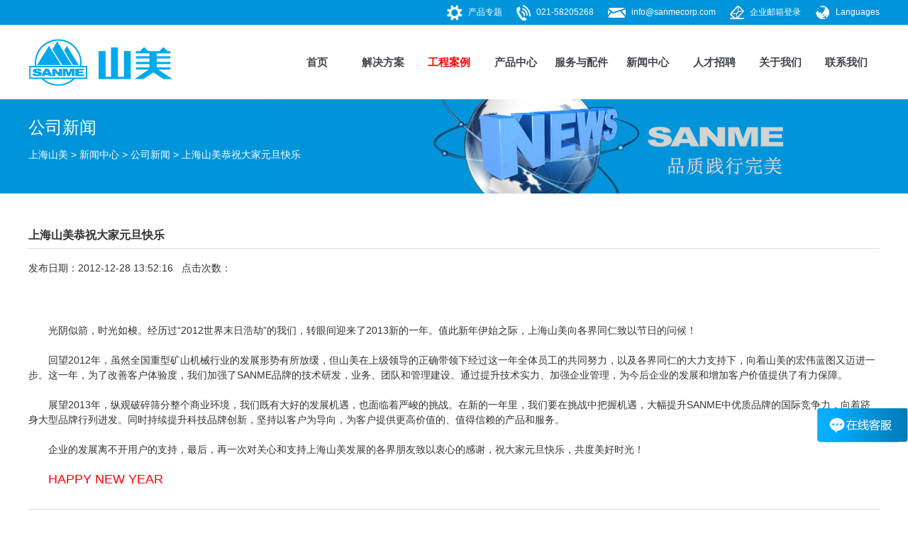

--- FILE ---
content_type: text/html
request_url: https://www.shsmzj.com/news/company-news/shanmeikuangjigongzhudajiayuandankuaiyue.html
body_size: 14937
content:
<!DOCTYPE HTML>
<html lang="zh">
<head>
<meta charset="utf-8">
<meta name="viewport" content="width=device-width, initial-scale=1.0, minimum-scale=1.0" /> 
<meta name="renderer" content="webkit|ie-comp|ie-stand">  
<title>上海山美恭祝大家元旦快乐-上海山美环保装备股份有限公司</title>
<meta name="keywords" content="" />
<meta name="description" content="光阴似箭，时光如梭。经历过“ 2012世界末日浩劫”的我们，转眼间迎来了2013新的一年。值此新年伊始之际，上海山美向各界同仁致以节日的问候！回望 2012年，虽然全国重型矿山机械行业的发展形势有所放缓，但山美在上级领导的正确带领下经过这一年全体员工的共同努力，以及各界同仁的大力支持下，向着山美的宏伟蓝图又迈进一步。这一年，为了改善客户体验度，我们加强了SANME品牌的技术研发，业务、团队和管理建设。通过提升技术实力、加强企业管理，为今后企业的发展和增加客户价值提供了有力保障。 	" />
<link href="https://www.shsmzj.com/template/css/style.css" rel="stylesheet">
<link href="https://www.shsmzj.com/template/css/menu.css" rel="stylesheet">
<link href="https://www.shsmzj.com/template/css/media-queries.css" rel="stylesheet">
<link rel="shortcut icon" href="https://www.shsmzj.com/template/images/favicon.ico" type="images/x-icon"/>
<script type="application/ld+json">
{
"@context":"https://ziyuan.baidu.com/contexts/cambrian.jsonld",
"@id": "https://www.shsmzj.com/news/company-news/shanmeikuangjigongzhudajiayuandankuaiyue.html",
"title":"上海山美恭祝大家元旦快乐-上海山美环保装备股份有限公司",
"description":"光阴似箭，时光如梭。经历过“ 2012世界末日浩劫”的我们，转眼间迎来了2013新的一年。值此新年伊始之际，上海山美向各界同仁致以节日的问候！回望 2012年，虽然全国重型矿山机械行业的发展形势有所放缓，但山美在上级领导的正确带领下经过这一年全体员工的共同努力，以及各界同仁的大力支持下，向着山美的宏伟蓝图又迈进一步。这一年，为了改善客户体验度，我们加强了SANME品牌的技术研发，业务、团队和管理建设。通过提升技术实力、加强企业管理，为今后企业的发展和增加客户价值提供了有力保障。 	"，
"pubDate":"2012-12-28T13:52:16 ",
"upDate":"2023-11-10T15:35:48 "
}
</script>
<script type="text/javascript" src="https://www.shsmzj.com/template/js/jquery-1.8.3.min.js"></script>
<!--[if lt IE 9]>
<script src="https://www.shsmzj.com/template/html5css3/html5.js"></script>    
<script src="https://www.shsmzj.com/template/html5css3/css3.js"></script>
<![endif]-->
<style>
.adpage{
    display: flex;
    justify-content: space-between;
}
.news_related {
    width: 49%;
}
.news_time{
float: right;
}
</style>
</head>
<body>
<script src="https://www.shsmzj.com/gw_count/gw_js.js"></script>
<header class="bg-blue">
   <div class="warp header">
        <div class="header_list fr"><a href="/global.html" class="h-l" target="_blank" rel="nofollow">Languages</a></div>
        <div class="header_list fr"><a href="http://mail.sanmecorp.com/" class="h-f" target="_blank" rel="nofollow">企业邮箱登录</a></div>
        <div class="header_list fr"><a href="mailto:info@sanmecorp.com" class="h-e" rel="nofollow" onclick="gw_ajax_js('email',0)" oncopy="gw_ajax_js('email',1)">info@sanmecorp.com</a></div>
        <div class="header_list fr"><a href="tel:021 58205268" class="h-t" rel="nofollow" onclick="gw_ajax_js('tel',0)">021-58205268</a></div>
        <div class="header_list fr"><a href="/products/topics/" class="h-p" target="_blank">产品专题</a></div>
        <div class="clear"></div>
    </div>
</header>
<nav>
    <div class="headin">
        <div class="logo"><a href="https://www.shsmzj.com/"><img src="https://www.shsmzj.com/template/images/index_10.jpg" alt="上海山美环保装备股份有限公司" title="上海山美环保装备股份有限公司" /></a></div>
        <div id="nav_ul">
            <ul>
                <li class="navli"><a href="https://www.shsmzj.com/" id="nav_a0">首页</a></li>
                <li class="navli"><a href="https://www.shsmzj.com/application/" id="nav_a1">解决方案</a></li>
                <li class="navli"><a href="https://www.shsmzj.com/project-show/" id="nav_a2">工程案例</a></li>
                <li class="navli"><a href="https://www.shsmzj.com/products/" id="nav_a3">产品中心</a></li>
                <li class="navli"><a href="https://www.shsmzj.com/service/" id="nav_a4" >服务与配件</a></li>
                <li class="navli"><a href="https://www.shsmzj.com/news/" id="nav_a5">新闻中心</a></li>
                <li class="navli"><a href="https://www.shsmzj.com/job/" id="nav_a6" rel="nofollow">人才招聘</a></li>
                <li class="navli"><a href="https://www.shsmzj.com/about/" id="nav_a7" >关于我们</a></li>
                <li class="navli"><a href="https://www.shsmzj.com/contact/" id="nav_a8">联系我们</a></li>
                <div class="clear"></div>
            </ul>          
        </div>
    </div>
    <div class="clear"></div>
</nav>
<div class="proserlist">
    <ul class="pro_ul">
        <img src="https://www.shsmzj.com/template/images/sanjiao.jpg" class="sanjiao" />
        <li class="ps ps1">
            <p class="f18">推荐产品</p>
            <ul>
                <li><a href="https://www.shsmzj.com/products/crusher/jawcrusher.html" target="_blank">颚式破碎机</a></li>
                <li><a href="https://www.shsmzj.com/products/crusher/cone-crusher.html" target="_blank">圆锥破碎机</a></li>
                <li><a href="https://www.shsmzj.com/products/crusher/yyyzpsj.html" target="_blank">液压圆锥破碎机</a></li>
                <li><a href="https://www.shsmzj.com/products/construction_waste/" target="_blank">建筑垃圾处理设备</a></li>
                <li><a href="https://www.shsmzj.com/products/construction_waste/jianzhulajiposuiji.html" target="_blank">建筑垃圾破碎机</a></li>
                <li><a href="https://www.shsmzj.com/products/construction_waste/mobile-crushing-plant-for-construction-waste.html" target="_blank">移动式建筑垃圾破碎机</a></li>
                <li><a href="https://www.shsmzj.com/info/sandmachine.html" target="_blank">制砂机</a></li>
                <li><a href="https://www.shsmzj.com/products/mobile-crusher/mobile-sand-maker.html" target="_blank">移动式制砂机</a></li>
                <li><a href="https://www.shsmzj.com/products/mobile-crusher/mobile-screen-plants.html" target="_blank">移动筛分站</a></li>
                <li><a href="https://www.shsmzj.com/info/stone_crusher.html" target="_blank">石头破碎机</a></li>
                <li><a href="https://www.shsmzj.com/info/mining.html" target="_blank">矿石破碎机</a></li>
                <li><a href="https://www.shsmzj.com/products/dressing/" target="_blank">选矿设备</a></li>
            </ul>
            <div class="clear"></div>
        </li>
        <li class="ps">
            <p class="f18"><a href="https://www.shsmzj.com/products/crusher/" target="_blank">破碎设备</a></p>
            <ul>
                
                <li><a href="https://www.shsmzj.com/products/crusher/jc-jaw-crusher.html" target="_blank">JC系列欧版颚式破碎机</a></li>
                
                <li><a href="https://www.shsmzj.com/products/crusher/sms-cone-crusher.html" target="_blank">E-SMS欧星系列多缸液压圆锥破碎机</a></li>
                
                <li><a href="https://www.shsmzj.com/products/crusher/hydraulic-cone-crusher.html" target="_blank">SMH系列多缸液压圆锥破碎机</a></li>
                
                <li><a href="https://www.shsmzj.com/products/crusher/single-cylinder-cone-crusher.html" target="_blank">E-SMG欧星系列单缸液压圆锥破碎机</a></li>
                
                <li><a href="https://www.shsmzj.com/products/crusher/hcp-imapct.html" target="_blank">HC、E-HSI系列反击式破碎机</a></li>
                
                <li><a href="https://www.shsmzj.com/products/crusher/1352.html" target="_blank">IHC系列单段反击锤式破碎机</a></li>
                
                <li><a href="https://www.shsmzj.com/products/crusher/vc.html" target="_blank">VC7系列立轴冲击式破碎机</a></li>
                
                <li><a href="https://www.shsmzj.com/products/crusher/1312.html" target="_blank">HSM系列可逆锤式破碎机</a></li>
                
                <li><a href="https://www.shsmzj.com/products/crusher/smx.html" target="_blank">SMX系列旋回式破碎机</a></li>
                
                <li><a href="https://www.shsmzj.com/products/crusher/787.html" target="_blank">SMTR系列齿辊筛分破碎机</a></li>
                
                <li><a href="https://www.shsmzj.com/products/crusher/pcx.html" target="_blank">PCX系列高效锤式细碎机</a></li>
                
                <li><a href="https://www.shsmzj.com/products/crusher/drying-hammer-crusher.html" target="_blank">DSJ系列烘干锤式破碎机</a></li>
                
                <li><a href="https://www.shsmzj.com/products/crusher/evsi-crusher.html" target="_blank">E-VSI欧星系列立轴冲击式破碎机</a></li>
                
                <li><a href="https://www.shsmzj.com/products/crusher/1755.html" target="_blank">SMPG系列对辊制砂机</a></li>
                
                <li><a href="https://www.shsmzj.com/products/crusher/1846.html" target="_blank">WG系列冲击式滚轴破碎机</a></li>
                
            </ul>
        </li>
        <li class="ps">
            <p class="f18"><a href="https://www.shsmzj.com/products/mobile-crusher/" target="_blank">移动破碎站</a></p>
            <ul>
                <li><a href="https://www.shsmzj.com/products/mobile-crusher/pp-mobile-crusher.html" target="_blank"><strong>轮胎式移动破碎站</strong></a></li>
                
                <li><a href="https://www.shsmzj.com/products/mobile-crusher/mobile-jaw-crusher.html" target="_blank">PP系列轮胎移动颚式破碎站</a></li>
                
                <li><a href="https://www.shsmzj.com/products/mobile-crusher/mobile-cone-crusher.html" target="_blank">PP系列轮胎移动圆锥式破碎站</a></li>
                
                <li><a href="https://www.shsmzj.com/products/mobile-crusher/mobile-impact-crusher.html" target="_blank">PP系列轮胎移动反击式破碎站</a></li>
                
                <li><a href="https://www.shsmzj.com/products/mobile-crusher/mobile-sand-making-plant.html" target="_blank">PP系列轮胎移动立式冲击破碎站</a></li>
                
                <li><a href="https://www.shsmzj.com/products/mobile-crusher/701.html" target="_blank">PP系列轮胎移动筛分站</a></li>
                
                <li><a href="https://www.shsmzj.com/products/mobile-crusher/mp-portable-crusher.html" target="_blank"><strong>履带式移动破碎站</strong></a></li>
                
                <li><a href="https://www.shsmzj.com/products/mobile-crusher/portable-crawler-plant.html" target="_blank">E-MP欧星系列履带移动颚式破碎站</a></li>
                
                <li><a href="https://www.shsmzj.com/products/mobile-crusher/mp-ph10-portable-crawler-plant.html" target="_blank">E-MP欧星系列履带移动反击式破碎站</a></li>
                
                <li><a href="https://www.shsmzj.com/products/mobile-crusher/mp-c-mobile-cone-crushing-plants.html" target="_blank">E-MP欧星系列履带移动圆锥式破碎站</a></li>
                
                <li><a href="https://www.shsmzj.com/products/mobile-crusher/mp-vsi-mobile-cone-crushing-plants.html" target="_blank">E-MP欧星系列履带移动冲击式破碎站</a></li>
                
                <li><a href="https://www.shsmzj.com/products/mobile-crusher/mp-s-mobile-cone-crushing-plants.html" target="_blank">E-MP欧星系列履带移动式筛分站</a></li>
                
            </ul>                            
        </li>
        <li class="ps">
            <p class="f18"><a href="https://www.shsmzj.com/products/sand-maker/" target="_blank">制砂设备</a></p>
            <ul>
                <li><a href="https://www.shsmzj.com/info/sandmaker.html" target="_blank">S系列制砂楼</a></li>
                <!--<li><a href="https://www.shsmzj.com/products/crusher/vsi-crusher.html" target="_blank">VSI冲击式制砂机</a></li>-->
<li><a href="https://www.shsmzj.com/products/sand-maker/1316.html" target="_blank">C系列制砂楼</a></li> 

                <li><a href="https://www.shsmzj.com/products/crusher/vc.html" target="_blank">VC7整形制砂机</a></li>
                <li><a href="https://www.shsmzj.com/products/mobile-crusher/mobile-sand-making-plant.html" target="_blank">轮胎移动制砂机</a></li>
                <li><a href="https://www.shsmzj.com/products/mobile-crusher/MP-VSI-mobile-cone-crushing-plants.html" target="_blank">履带移动式制砂机</a></li>  
 <li><a href="https://www.shsmzj.com/products/sand-maker/evsi-crusher.html" target="_blank">E-VSI制砂机</a></li>  
<li><a href="https://www.shsmzj.com/products/sand-washer/1314.html" target="_blank">CPG系列选粉分级机</a></li> 
<li><a href="https://www.shsmzj.com/products/sand-maker/1324.html" target="_blank">SRM系列二合一系统</a></li> 
<li><a href="https://www.shsmzj.com/products/sand-maker/scsm.html" target="_blank">SCSM系列卧式冲击制砂机</a></li> 
          </ul>
          <p class="f18"><a href="https://www.shsmzj.com/products/sand-washer/" target="_blank">洗砂设备</a></p>
          <ul>
                <li><a href="https://www.shsmzj.com/products/sand-washer/spiral-sand-washer.html" target="_blank">XL系列螺旋洗砂机</a></li>
                <li><a href="https://www.shsmzj.com/products/sand-washer/spiral-sand-washer.html" target="_blank">XLW系列洗石机</a></li>
                <li><a href="https://www.shsmzj.com/products/sand-washer/wheel-sand-washer.html" target="_blank">XS系列轮式洗砂机</a></li>
<li><a href="https://www.shsmzj.com/products/sand-washer/sand-collecting-system.html" target="_blank">SS系列细砂回收系统</a></li> 
                <li><a href="https://www.shsmzj.com/products/sand-washer/1315.html" target="_blank">XST系列洗选一体机</a></li> 

          </ul>
        </li>
        <li class="ps">
            <p class="f18"><a href="https://www.shsmzj.com/products/feeding/" target="_blank">输送筛分设备</a></p>
            <ul>
                <li><a href="https://www.shsmzj.com/products/feeding/vibrating-feeder.html" target="_blank"><strong>振动给料机</strong></a></li>
                
                <li><a href="https://www.shsmzj.com/products/feeding/zsw-vibrating-feeder.html" target="_blank">ZSW系列振动给料机</a></li>
                
                <li><a href="https://www.shsmzj.com/products/feeding/gzt-vibrating-feeder.html" target="_blank">GZT系列棒条振动给料机</a></li>
                
                <li><a href="https://www.shsmzj.com/products/feeding/gzg-vibrating-feeder.html" target="_blank">GZG系列振动给料机</a></li>
                
                <li><a href="https://www.shsmzj.com/products/feeding/vibrating-screen.html" target="_blank"><strong>振动筛</strong></a></li>
                
                <li><a href="https://www.shsmzj.com/products/feeding/1355.html" target="_blank">SMWG系列滚轴筛</a></li>
                
                <li><a href="https://www.shsmzj.com/products/feeding/tes.html" target="_blank">TES系列三轴椭圆振动筛</a></li>
                
                <li><a href="https://www.shsmzj.com/products/feeding/inclined-vibrating-screen.html" target="_blank">E-YK欧星系列振动筛</a></li>
                
                <li><a href="https://www.shsmzj.com/products/feeding/linear-vibrating-screen.html" target="_blank">ZK系列直线振动筛</a></li>
                
                <li><a href="https://www.shsmzj.com/products/feeding/1351.html" target="_blank">张弛筛</a></li>
                
                <li><a href="https://www.shsmzj.com/products/feeding/1358.html" target="_blank">滚筒筛</a></li>
                
                <li><a href="https://www.shsmzj.com/products/feeding/1511.html" target="_blank">YKT系列悬臂式棒条筛</a></li>
                
                <li><a href="https://www.shsmzj.com/products/feeding/1756.html" target="_blank">香蕉筛</a></li>
                
                
                <li><a href="https://www.shsmzj.com/products/feeding/smfx.html" target="_blank">SMFX系列高效砂石选粉机</a></li>
                
                
                <li><a href="https://www.shsmzj.com/products/feeding/678.html" target="_blank">履带式取料机</a></li>
                
                <li><a href="https://www.shsmzj.com/products/feeding/magnetic-separator.html" target="_blank">永磁除铁器</a></li>
                
                <li><a href="https://www.shsmzj.com/products/feeding/belt-conveyor.html" target="_blank">B系列皮带输送机</a></li>
                
                <li><a href="https://www.shsmzj.com/products/feeding/1353.html" target="_blank">SMBW系列板式喂料机</a></li>
                
                <li><a href="https://www.shsmzj.com/products/feeding/1512.html" target="_blank">BS系列拌湿机</a></li>
                
                <li><a href="https://www.shsmzj.com/products/feeding/2171.html" target="_blank">SMCT系列除铁稳料机</a></li>
                
                <li><a href="https://www.shsmzj.com/products/feeding/das.html" target="_blank">DAS系列风选机</a></li>
                
            </ul>
        </li>
       <div class="clear"></div>
    </ul>
    <div class="pro_div">
        <div class="pro_div_con">
             <p class="f17">产品/专题</p>
            <div class="pro_div_txt">
                <p class="f15"><a href="https://www.shsmzj.com/info/sms3000VShp300.html">山美SMS3000与欧美某品牌HP300圆锥破碎机对比分析</a></p>
                <p class="dpbmore">山美圆锥破和欧美某品牌圆锥破并驾齐驱，在韩国混凝土企业的骨料生产线共同担任二破重任。<a href="https://www.shsmzj.com/info/sms3000VShp300.html" target="_blank">【详细】</a></p>
            </div>
            <div class="clear"></div>
        </div>
    </div>
</div>
<div class="soulist">
    <ul class="sou_ul">
        <img src="https://www.shsmzj.com/template/images/sanjiao.jpg" class="sanjiao_s" />
        <li class="so so1">
            <p class="f18" >推荐方案</p>
            <ul>
                <li><a href="https://www.shsmzj.com/application/zhishashengchanxian.html" target="_blank">制砂生产线</a></li>
                <li><a href="https://www.shsmzj.com/info/ssscx.html" target="_blank">砂石生产线</a></li>
                <li><a href="https://www.shsmzj.com/info/ore-dressing.html" target="_blank">选矿生产线</a></li>
                <li class="bt"><a href="/project-show/" target="_blank">工程现场</a></li>			  
            </ul>
            <div class="clear"></div>
        </li>
        <li class="so">
            <p class="f18"><a href="https://www.shsmzj.com/application/aggregate/" target="_blank">砂石骨料生产线</a></p>
            <ul>
                
                <li><a href="https://www.shsmzj.com/application/aggregate/basalt.html" target="_blank">玄武岩破碎制沙生产线</a></li>
                
                <li><a href="https://www.shsmzj.com/application/aggregate/granite.html" target="_blank">花岗岩破碎制沙生产线</a></li>
                
                <li><a href="https://www.shsmzj.com/application/aggregate/river-pebbles.html" target="_blank">河卵石破碎制砂生产线</a></li>
                
                <li><a href="https://www.shsmzj.com/application/aggregate/limestone.html" target="_blank">石灰石破碎制砂生产线</a></li>
                
                <li><a href="https://www.shsmzj.com/application/aggregate/429.html" target="_blank">安山岩破碎制沙生产线</a></li>
                
                <li><a href="https://www.shsmzj.com/application/aggregate/diabase.html" target="_blank">辉绿岩破碎制沙生产线</a></li>
                
                <li><a href="https://www.shsmzj.com/application/aggregate/aggregate.html" target="_blank">高速公路骨料生产线</a></li>
                
                <li><a href="https://www.shsmzj.com/application/aggregate/manufactured-sand.html" target="_blank">干法制砂生产线</a></li>
                
                <li><a href="https://www.shsmzj.com/application/aggregate/wet-sand.html" target="_blank">湿法制砂生产线</a></li>
                
            </ul>
        </li>
        <li class="so">
            <p class="f18"><a href="https://www.shsmzj.com/application/wastedisposal" target="_blank">建筑废弃物资源化</a></p>
            <ul>
            
            <li><a href="https://www.shsmzj.com/application/wastedisposal/mobile-construction-waste.html" target="_blank">移动式建筑垃圾处理生产线</a></li>
            
            <li><a href="https://www.shsmzj.com/application/wastedisposal/construction-waste.html" target="_blank">固定式建筑垃圾处理生产线</a></li>
            
            </ul>
            <p class="f18"><a href="https://www.shsmzj.com/application/recycling/" target="_blank">矿渣回收利用</a></p>
            <ul>
                
                <li><a href="https://www.shsmzj.com/application/recycling/slag.html" target="_blank">钢渣破碎生产线</a></li>
                
                <li><a href="https://www.shsmzj.com/application/recycling/tailings.html" target="_blank">尾矿破碎生产线</a></li>
                
            </ul>
        </li>
        <li class="so">
            <p class="f18"><a href="https://www.shsmzj.com/application/mining/" target="_blank">矿石处理</a></p>
            <ul>
                
                <li><a href="https://www.shsmzj.com/application/mining/mining.html">铁矿石破碎生产线</a></li>
                
                <li><a href="https://www.shsmzj.com/application/mining/432.html">铜矿选矿生产线</a></li>
                
            </ul>                            
         	<p class="f18"><a href="https://www.shsmzj.com/application/other/" target="_blank">其他原料加工</a></p>
            <ul>
                
                <li><a href="https://www.shsmzj.com/application/other/gypsum-board.html" target="_blank">石膏板原料生产线</a></li>
                
            </ul>
        </li>
        <li class="so">
            <p class="f18">物料</p>
            <ul>
                
                <li><a href="https://www.shsmzj.com/case/laji/" target="_blank">建筑垃圾处理生产线</a></li>
                
                <li><a href="https://www.shsmzj.com/case/xuanwu/" target="_blank">玄武岩生产线</a></li>
                
                <li><a href="https://www.shsmzj.com/case/huagang/" target="_blank">花岗岩生产线</a></li>
                
                <li><a href="https://www.shsmzj.com/case/heluanshi/" target="_blank">鹅卵石生产线</a></li>
                
                <li><a href="https://www.shsmzj.com/case/shihui/" target="_blank">石灰岩生产线</a></li>
                
                <li><a href="https://www.shsmzj.com/case/anshan/" target="_blank">安山岩生产线</a></li>
                
                <li><a href="https://www.shsmzj.com/case/huilv/" target="_blank">辉绿岩生产线</a></li>
                
                <li><a href="https://www.shsmzj.com/case/shewen/" target="_blank">蛇纹岩生产线</a></li>
                
                <li><a href="https://www.shsmzj.com/case/tiekuang/" target="_blank">铁矿石生产线</a></li>
                
                <li><a href="https://www.shsmzj.com/case/gangzha/" target="_blank">钢渣生产线</a></li>
                
            </ul>
        </li>
        <li class="so">
            <p class="f18">时产</p>
            <ul>
                
                <li><a href="https://www.shsmzj.com/case/-100/" target="_blank">小于100吨</a></li>
                
                <li><a href="https://www.shsmzj.com/case/100-200/" target="_blank">100-200吨</a></li>
                
                <li><a href="https://www.shsmzj.com/case/200-300/" target="_blank">200-300吨</a></li>
                
                <li><a href="https://www.shsmzj.com/case/300-400/" target="_blank">300-400吨</a></li>
                
                <li><a href="https://www.shsmzj.com/case/400-500/" target="_blank">400-500吨</a></li>
                
                <li><a href="https://www.shsmzj.com/case/500-/" target="_blank">500吨以上</a></li>
                
            </ul>
        </li>
        <div class="clear"></div>
    </ul>
    <div class="sou_div">
        <div class="sou_div_con">
            <p class="f17"><a href="https://www.shsmzj.com/info/lajichuli.html" target="_blank">建筑垃圾处理</a></p>
            <div class="sou_div_txt">
                <p class="f15">建筑垃圾资源化解决方案提供者</p>
                <p class="dpbmore">山美股份（中德合资控股企业），自 2005 年就开始关注国内建筑废弃物资源化问题，是国内建筑废弃物资源化市场的持续参与者，是将破碎筛分技术应用于建筑废弃物资源化市场并进行二次技术开发和在该市场具有较多知识产权技术的提供者，是建筑废弃物资源化运营市场的合作者。<a href="https://www.shsmzj.com/info/lajichuli.html">【详细】</a></p>
            </div>
            <div class="clear"></div>
        </div>
    </div>
</div>
<script type="text/javascript">
//网址大写转小写
if (/[A-Z]/.test(window.location.href)) {
		window.location = window.location.href.toLowerCase()
    }
//
//网页跳转

if (window.location.href=="https://www.shsmzj.com/products/crusher/evsi-crusher.html") {
                window.location.href="https://www.shsmzj.com/products/sand-maker/evsi-crusher.html";
            }
//
$(document).ready(function(){				
//////////////////////////////////////////////////////////////////////headin的鼠标滑动交互
	$("#nav_a3").mouseover(function(){
		$(".proserlist").slideToggle();
		$(".soulist").slideUp();
		if(window.innerWidth<=1024){ $(".proserlist").hide(); }
	});
	$("#nav_a1").mouseover(function(){
		$(".soulist").slideToggle();
		$(".proserlist").slideUp();
		if(window.innerWidth<=1024){ $(".soulist").hide(); }
	});
	$("#nav_a0").mouseover(function(){ $(".proserlist").slideUp(); $(".soulist").slideUp(); });
	$("#nav_a4").mouseover(function(){ $(".proserlist").slideUp(); $(".soulist").slideUp(); });
	$("#nav_a2").mouseover(function(){ $(".proserlist").slideUp(); $(".soulist").slideUp(); });
	$("#nav_a5").mouseover(function(){ $(".proserlist").slideUp(); $(".soulist").slideUp(); });
	$("#nav_a6").mouseover(function(){ $(".proserlist").slideUp(); $(".soulist").slideUp(); });
	$("#nav_a7").mouseover(function(){ $(".proserlist").slideUp(); $(".soulist").slideUp(); });
	$("#nav_a8").mouseover(function(){ $(".proserlist").slideUp(); $(".soulist").slideUp(); });
	$("body").click(function(e){
		var target = e.target;
		var parents = $(target).parents();
		if(parents.filter("#nav_a1").length!=0 || parents.filter("#nav_a3").length!=0 || parents.filter(".proserlist").length!=0 || parents.filter(".soulist").length!=0 || $(target).filter(".proserlist").length!=0 || $(target).filter(".soulist").length!=0){
			
		}else{
			$(".proserlist").slideUp();
			$(".soulist").slideUp();
		}
	});
});
</script>
<div id="nav" class="news_nav">
	<div class="warp">
    	<p class="h2">公司新闻</p>
        <div class="navigation"><a href='/'>上海山美</a> &gt; <a href='https://www.shsmzj.com/news/'>新闻中心</a> &gt; <a href='https://www.shsmzj.com/news/company-news/'>公司新闻</a> &gt; <a href="https://www.shsmzj.com/news/company-news/shanmeikuangjigongzhudajiayuandankuaiyue.html">上海山美恭祝大家元旦快乐</a></div>
        <div class="clear"></div>
    </div>
</div>
<!--
<div class="banner_bot">
    <div class="one_news">
        <p>山美动态：<a href="https://www.shsmzj.com/news/company-news/2185.html">山美JC欧星系列颚式破碎机备受绿色矿山建设项目亲睐</a> <i>[2024.09.13 ]</i></p>
    </div>
</div>-->

<div class="warp padding70">
    <div class="single_title"><h1>上海山美恭祝大家元旦快乐</h1></div>
    <div class="newsInfo">
        <div class="newsDate">
           发布日期：2012-12-28 13:52:16 &nbsp;&nbsp;点击次数：<script src="https://www.shsmzj.com/plus/count/js.asp?id=193" language="javascript"></script>&nbsp;&nbsp&nbsp;&nbsp


        </div>
        <p>
	&nbsp;
</p>
<div style="line-height:150%;text-indent:21pt;">
	光阴似箭，时光如梭。经历过“<span>2012世界末日浩劫”的我们，转眼间迎来了2013新的一年。值此新年伊始之际，<a href='https://www.shsmzj.com/' title='上海山美' target='_blank'>上海山美</a>向各界同仁致以节日的问候！</span> 
</div>
<div style="line-height:150%;text-indent:21pt;">
	&nbsp;
</div>
<div style="line-height:150%;text-indent:21pt;">
	回望<span>2012年，虽然全国重型矿山机械行业的发展形势有所放缓，但山美在上级领导的正确带领下经过这一年全体员工的共同努力，以及各界同仁的大力支持下，向着山美的宏伟蓝图又迈进一步。这一年，为了改善客户体验度，我们加强了SANME品牌的技术研发，业务、团队和管理建设。通过提升技术实力、加强企业管理，为今后企业的发展和增加客户价值提供了有力保障。</span> 
</div>
<div style="line-height:150%;text-indent:21pt;">
	&nbsp;
</div>
<div style="line-height:150%;text-indent:21pt;">
	展望<span>2013年，纵观<a href='https://www.shsmzj.com/products/' title='破碎筛分' target='_blank'>破碎筛分</a>整个商业环境，我们既有大好的发展机遇，也面临着严峻的挑战。在新的一年里，我们要在挑战中把握机遇，大幅提升SANME中优质品牌的国际竞争力，向着跻身大型品牌行列进发。同时持续提升科技品牌创新，坚持以客户为导向，为客户提供更高价值的、值得信赖的产品和服务。</span> 
</div>
<div style="line-height:150%;text-indent:21pt;">
	&nbsp;
</div>
<div style="line-height:150%;text-indent:21pt;">
	企业的发展离不开用户的支持，最后，再一次对关心和支持上海山美发展的各界朋友致以衷心的感谢，祝大家元旦快乐，共度美好时光！
</div>
<div style="line-height:150%;text-indent:21pt;">
	&nbsp;
</div>
<div style="line-height:150%;text-indent:21pt;">
	<span style="font-family:Comic Sans MS;"><span style="font-size:large;"><span style="color:#ff0000;">HAPPY NEW YEAR</span></span></span> 
</div>
        <div class="news_next">
            <ul>
                <li class="pre">上一篇：<a href='https://www.shsmzj.com/news/company-news/nanfei-ims-zhuanjiazulaishanmeikuangjikaizhantiaoyanjiaoliu.html'>南非IMS专家组来上海山美开展调研交流</a></li>
                <li>下一篇：<a href='https://www.shsmzj.com/news/company-news/yidongshiposuizhan-jiangdiposuigongyiguochengzhongyouhaojin-40-a.html'>移动式破碎站：降低破碎工艺过程中油耗近40%</a></li>
            </ul>
            <div class="clear"></div>
        </div>

        <div class="adpage">
    <div class="news_related">
        <h2>相关新闻：</h2>
        <ul>
            
            
            <li><a target="_blank" href="https://www.shsmzj.com/news/company-news/1010.html" title="上海山美股份邀您共同谱写建筑固废资源化华丽篇章">上海山美股份邀您共同谱写建筑固废资源化华丽篇章</a> <span class="news_time">2021-03-09 </span></li>
            
            <li><a target="_blank" href="https://www.shsmzj.com/news/industry-news/1693.html" title="颚式破碎机设备生产量降低是什么原因造成的">颚式破碎机设备生产量降低是什么原因造成的</a> <span class="news_time">2023-07-17 </span></li>
            
            <li><a target="_blank" href="https://www.shsmzj.com/news/company-news/2207.html" title="上海山美助力华润建材科技 打造年产950万吨绿色骨料标杆项目">上海山美助力华润建材科技 打造年产950万吨绿色骨料标杆项目</a> <span class="news_time">2025-05-23 </span></li>
            
            <li><a target="_blank" href="https://www.shsmzj.com/news/industry-news/1485.html" title="多缸圆锥破碎机振动过大的原因及处理方法">多缸圆锥破碎机振动过大的原因及处理方法</a> <span class="news_time">2023-05-20 </span></li>
            
            <li><a target="_blank" href="https://www.shsmzj.com/news/industry-news/1434.html" title="如何选择洗砂设备？洗砂厂家如何选择？">如何选择洗砂设备？洗砂厂家如何选择？</a> <span class="news_time">2023-05-05 </span></li>
            
            
        </ul>
       </div>
       <div class="news_related">
        <h2>相关产品：</h2>
        <ul>
            
            
            <li><a target="_blank" href="https://www.shsmzj.com/products/sand-maker/1314.html"  title="CPG系列选粉分级机">CPG系列选粉分级机</a><span class="news_time">2023-02-03 </span></li>
            
            <li><a target="_blank" href="https://www.shsmzj.com/products/crusher/sms-cone-crusher.html"  title="E-SMS欧星系列多缸液压圆锥破碎机">E-SMS欧星系列多缸液压圆锥破碎机</a><span class="news_time">2025-11-07 </span></li>
            
            <li><a target="_blank" href="https://www.shsmzj.com/products/crusher/vc.html"  title="VC7系列立轴冲击式破碎机">VC7系列立轴冲击式破碎机</a><span class="news_time">2024-09-04 </span></li>
            
            <li><a target="_blank" href="https://www.shsmzj.com/products/mobile-crusher/mobile-cone-crusher.html"  title="PP系列轮胎移动圆锥式破碎站">PP系列轮胎移动圆锥式破碎站</a><span class="news_time">2024-09-05 </span></li>
            
            <li><a target="_blank" href="https://www.shsmzj.com/products/feeding/1351.html"  title="张弛筛">张弛筛</a><span class="news_time">2024-05-21 </span></li>
            
            
        </ul>
       </div>
    </div>
    </div>
</div>
<style>
    .end-jieshao{
        margin-bottom: 10px;
    }
.end-jieshao{
 margin-right: 0;
}
</style>

<footer>
	<div class="sanmeblue border-blue">
    	<div class="warp link">
        	<ul>
            	<li><span><a href="/about/" target="_blank" >关于山美</a></span></li>
                <li><span><a href="/products/" target="_blank">推荐产品</a></span></li>
                <li><span><a href="/application/" target="_blank">解决方案</a></span></li>
                <li><span><a href="/project-show/" target="_blank">物料加工</a></span></li>
                <li><span><a href="/contact/" target="_blank">关注山美</a></span></li>
            </ul>
        </div>
        <div class="clear"></div>
    </div>
    <div class="sanmeblue padding-bottom50">
    	<div class="warp link">
        	<ul>
            	<li>
                    <p><a href="/about/profile.html" target="_blank">山美概况</a> </p>
        		    <p><a href="/about/view.html" target="_blank">山美印象</a> </p>
        		    <p><a href="/about/culture.html" target="_blank">山美文化</a> </p>
        		    <p><a href="/about/honors.html" target="_blank">山美大事记</a> </p>
        		    <p><a href="/about/client.html" target="_blank">山美客户</a> </p>
                </li>
                <li>
                     <p><a href="https://www.shsmzj.com/products/crusher/cone-crusher.html" target="_blank">圆锥破碎机</a></p>
                    <p><a href="https://www.shsmzj.com/products/crusher/jawcrusher.html" target="_blank">颚式破碎机</a></p>
                    <p><a href="https://www.shsmzj.com/products/crusher/hcp-imapct.html" target="_blank">反击式破碎机</a></p>
                    <p><a href="https://www.shsmzj.com/info/sandmaker.html" target="_blank">制砂楼</a></p>
                    <p><a href="https://www.shsmzj.com/info/sandmachine.html" target="_blank">制砂机</a></p>
				</li>
				<li>
                    <p><a href="/application/aggregate/" target="_blank">砂石骨料生产线</a></p>
                    <p><a href="/application/wastedisposal/" target="_blank">建筑垃圾资源化利用</a></p>
                    <p><a href="/application/mining/" target="_blank">矿石加工破碎生产线</a></p>
                    <p><a href="/application/recycling/" target="_blank">矿渣回收利用生产线</a></p>
                    <p><a href="/application/other/" target="_blank">其他物料加工生产线</a></p>
				</li>
				<li class="link_case">
                    <p><a href="/case/huagang/" target="_blank">花岗岩</a><a href="/case/xuanwu/" target="_blank">玄武岩</a></p>
                    <p><a href="/case/heluanshi/" target="_blank">鹅卵石</a><a href="/case/shihui/" target="_blank">石灰石</a></p>
                    <p><a href="/case/anshan/" target="_blank">安山岩</a><a href="/case/huilv/" target="_blank">辉绿岩</a></p>
                    <p><a href="/case/shewen/" target="_blank">蛇纹岩</a><a href="/case/tiekuang/" target="_blank">铁矿石</a></p>
                    <p><a href="/case/gangzha/" target="_blank">钢渣</a><a href="/case/laji/" target="_blank">建筑垃圾</a></p>
				</li>
				<li>
    				<div class="weichat fl">
                            <a href="/template/images/index_690.jpg" target="_blank" rel="nofollow"><img src="/template/images/index_69.jpg" alt="山美破碎机厂家微信公众号" /></a><br />微信公众号
                       </div>
                       <div class="weichat fl">
                            <a href="/template/images/index_700.jpg" target="_blank" rel="nofollow"><img src="/template/images/index_70.jpg" alt="山美破碎机厂家抖音号" /></a><br />抖音号
                       </div>
					<div class="clear"></div>
				</li>
            </ul>
        </div>
        <div class="clear"></div>
    </div>
    <div class="bg-dark">
    	<div class="warp copyright">
<p class="end-jieshao">
                    上海山美环保装备股份有限公司是一家专业的<a href="https://www.shsmzj.com/" target="_blank">矿山破碎机</a>,<a href="https://www.shsmzj.com/" target="_blank">制砂楼</a>,<a href="https://www.shsmzj.com/" target="_blank">振动筛</a>,<a href="https://www.shsmzj.com/"target="_blank">建筑垃圾处理设备</a>生产厂家。专注于为固废资源化、矿物加工和绿色建材制备三大领域提供整体解决方案。</p>
                       
                                       
        	<p class="fr"><a href="/about/privacy-policy.html" target="_blank" rel="nofollow">隐私申明</a> | <a href="/sitemap.html" target="_blank">网站地图</a></p> 
        	<p>版权所有：上海山美环保装备股份有限公司(原上海山美重型矿山机械有限公司) 服务热线：021-58205268 <a href="http://beian.miit.gov.cn/" target="_blank" rel="nofollow">沪ICP备11005890号-1</a><a href="/template/images/beianxinxi.png" target="_blank" style="padding-left:10px;" rel="nofollow">备案信息</a><a href="/template/images/yingyezhizhao.jpg" target="_blank" style="padding-left:10px;" rel="nofollow">营业执照</a></p>
            <div class="clear"></div>
        </div>
        <div>
         	<div style="width:300px;margin:0 auto; padding:20px 0;">
         		<a target="_blank" rel="nofollow" href="http://www.beian.gov.cn/portal/registerSystemInfo?recordcode=31012002004476" style="display:inline-block;text-decoration:none;height:20px;line-height:20px;"><img src="https://www.shsmzj.com/template/images/baicon.png" style="float:left;"/><p style="float:left;height:20px;line-height:20px;margin: 0px 0px 0px 5px; color:#939393;">沪公网安备 31012002004476号</p></a>
         	</div>
        </div>
        <div class="clear"></div>
    </div>
    <div id="elevator_item">
        <a id="elevator" onclick="return false;" title="回到顶部" rel="nofollow"></a>
    </div>
<script type="text/javascript">
$(function() {
	$(window).scroll(function(){
	var scrolltop=$(this).scrollTop();		
	if(scrolltop>=200){		
		$("#elevator_item").show();
	}else{
		$("#elevator_item").hide();
	}
	});		
	$("#elevator").click(function(){
	$("html,body").animate({scrollTop: 0}, 500);	
	});		
	});
</script>
</footer>
<script language="javascript" src="https://lkt.zoosnet.net/JS/LsJS.aspx?siteid=LKT17338480&float=1&lng=cn"></script>
<div id="pc-sidebar">
    <div class="zixun p">
        <a href="https://lkt.zoosnet.net/LR/Chatpre.aspx?id=LKT17338480&cid=e492bbfebdca4a318e74966ab0a174a0&lng=cn&sid=422472465acf41d9bbb3b19796a1a64b&p=http%3A//cnceshi.shlipo.com/job/&rf1=http%3A//cnceshi.shlipo&rf2=.com/&msg=&d=1666917931088"  target="_blank" rel="nofollow"><img src="/template/images/kefu.png" alt=""></a>
    </div>
</div>  
 <div class="tabber">
        <a href="https://www.shsmzj.com/" class="left"><i class="iconfont icon-home"></i>首页</a>
        <a href="https://www.shsmzj.com/products/" class="left"><i class="iconfont icon-chanpin"></i>产品中心</a>
        <div class="right">
            <div class="button">
                <a href="tel:021-58205268">
                    <div class="leftbutton">联系我们</div>
                </a>
                <div class="rightbutton" onclick="openZoosUrl('chatwin')">产品订购</div>
            </div>
        </div>
</div>
        <style>
            .tabber {
                width: 100vw;
                height: 65px;
                position: fixed;
                bottom: 0;
                z-index: 999999;
                border-top: 1px solid #ececec;
                background-color: #ffffff;
                display: none;
                align-items: center;
                justify-content: center;

            }

            @media only screen and (max-width: 480px) {
                .tabber {
                    display: flex;
                }
            }

            .tabber .left {
                display: flex;
                text-align: center;
                width: 70px;
                flex-direction: column
            }

            .tabber .right .button {
                display: flex;
            }

            .tabber .right .button .leftbutton {
                font-size: 15px;
                width: 100px;
                height: 50px;
                display: flex;
                justify-content: center;
                align-items: center;
                background-color: #5ba3ed;
                color: white;
                border-top-left-radius: 45px;
                border-bottom-left-radius: 45px;
            }

            .tabber .right .button .rightbutton {
                font-size: 15px;
                width: 100px;
                height: 50px;
                display: flex;
                justify-content: center;
                align-items: center;
                background-color: #0094da;
                color: white;
                border-top-right-radius: 45px;
                border-bottom-right-radius: 45px;
            }

            .iconfont {
                font-size: 30px;
                color: #8a8a8a;
            } 
            .icon-home {
                color: #40ace0;
            }
        </style>

        <script type="text/javascript">
            let home = document.querySelector(".icon-home")
            let chanpin = document.querySelector(".icon-chanpin")
            if (window.location.href == "https://www.shsmzj.com/") {
                home.style.color = "#40ace0"
            }else{
                home.style.color = "#8a8a8a"
            }
            if (window.location.href == "https://www.shsmzj.com/products/") {
                chanpin.style.color = "#40ace0"
            }else{
                chanpin.style.color = "#8a8a8a"
            }

            var _hmt = _hmt || [];
            (function () {
                var hm = document.createElement("script");
                hm.src = "https://hm.baidu.com/hm.js?21a48c6ad7e520f787e9ef7494050fb8";
                var s = document.getElementsByTagName("script")[0];
                s.parentNode.insertBefore(hm, s);
                //console.log(s);
            })();
        </script>
</script>
</body>
<script>
    const p = document.querySelectorAll(".keywords")
    const tagLink = [{
        tag: "反击式破碎机",
        link: "https://www.shsmzj.com/tag/1624.html"
    },{
        tag: "圆锥破碎机",
        link: "https://www.shsmzj.com/tag/1496.html"
    },{
        tag:"颚式破碎机",
        link: "https://www.shsmzj.com/tag/1556.html"
    },{
        tag: "振动给料机",
        link: "https://www.shsmzj.com/tag/1564.html"
    },{
        tag: "锤式破碎机",
        link: "https://www.shsmzj.com/tag/1587.html"
    },{
        tag: "轮胎移动破碎站",
        link: "https://www.shsmzj.com/tag/1666.html"
},{
        tag: "移动破碎机",
        link: "https://www.shsmzj.com/tag/1602.html"
    },{
        tag: "直线振动筛",
        link: "https://www.shsmzj.com/tag/1604.html"
    },{
        tag: "移动破碎站",
        link: "https://www.shsmzj.com/tag/1612.html"
    },{
        tag: "洗砂机",
        link: "https://www.shsmzj.com/tag/1614.html"
    },{
        tag: "制砂机",
        link: "https://www.shsmzj.com/tag/1619.html"
    },{
        tag: "振动筛",
        link: "https://www.shsmzj.com/tag/1574.html"
    },{
        tag: "破碎机",
        link: "https://www.shsmzj.com/tag/1600.html"
    },{
        tag: "建筑垃圾处理设备",
        link: "https://www.shsmzj.com/tag/1633.html"
},{
        tag: "制砂楼",
        link: "https://www.shsmzj.com/tag/1637.html"
},{
        tag: "选矿设备",
        link: "https://www.shsmzj.com/tag/1640.html"
    },{
        tag: "喂料机",
        link: "https://www.shsmzj.com/tag/1646.html"
 },{
        tag: "旋回破碎机",
        link: "https://www.shsmzj.com/tag/1650.html"
},{
        tag: "固废处理设备",
        link: "https://www.shsmzj.com/tag/1651.html"
},{
        tag: "筛分设备",
        link: "https://www.shsmzj.com/tag/1652.html"
    },{
        tag: "永磁除铁器",
        link: "https://www.shsmzj.com/tag/1659.html"
    },{
        tag: "铜矿选矿设备",
        link: "https://www.shsmzj.com/tag/1663.html"
 },{
        tag: "输送设备",
        link: "https://www.shsmzj.com/tag/1664.html"
 },{
        tag: "除尘设备",
        link: "https://www.shsmzj.com/tag/1669.html"
},{
        tag: "履带式移动破碎站",
        link: "https://www.shsmzj.com/tag/1671.html"
},{
        tag: "冲击式破碎机",
        link: "https://www.shsmzj.com/tag/1676.html"
 },{
        tag: "磨粉设备",
        link: "https://www.shsmzj.com/tag/1679.html"
    },{
        tag: "球磨机",
        link: "https://www.shsmzj.com/tag/1684.html"
    },{
        tag: "破碎机设备",
        link: "https://www.shsmzj.com/tag/1686.html"
    },{
        tag: "建筑垃圾破碎机",
        link: "https://www.shsmzj.com/tag/1689.html"
    },{
        tag: "矿山破碎设备",
        link: "https://www.shsmzj.com/tag/1695.html"
},{
        tag: "煅烧设备",
        link: "https://www.shsmzj.com/tag/1698.html"
    },{
        tag: "板式喂料机",
        link: "https://www.shsmzj.com/tag/1701.html"
    },{
        tag: "皮带输送机",
        link: "https://www.shsmzj.com/tag/1704.html"
 },{
        tag: "螺旋洗砂机",
        link: "https://www.shsmzj.com/tag/1706.html"
    },{
        tag: "矿用振动筛",
        link: "https://www.shsmzj.com/tag/1709.html"
  },{
        tag: "轮式洗砂机",
        link: "https://www.shsmzj.com/tag/1712.html"
    },{
        tag: "立式破碎机",
        link: "https://www.shsmzj.com/tag/1714.html"
 },{
        tag: "选粉机",
        link: "https://www.shsmzj.com/tag/1719.html"
    },{
        tag: "移动破碎设备",
        link: "https://www.shsmzj.com/tag/1724.html"
    },{
        tag: "矿山机械设备",
        link: "https://www.shsmzj.com/tag/1728.html"
    },{
        tag: "移动制砂机",
        link: "https://www.shsmzj.com/tag/1729.html"
 },{
        tag: "矿石破碎机设备",
        link: "https://www.shsmzj.com/tag/1738.html"
    },{
        tag: "建筑垃圾破碎站",
        link: "https://www.shsmzj.com/tag/1734.html"
},{
        tag: "砂石制砂机",
        link: "https://www.shsmzj.com/tag/1748.html"
},{
        tag: "欧版颚式破碎机",
        link: "https://www.shsmzj.com/tag/1744.html"
},{
        tag: "砂石破碎机",
        link: "https://www.shsmzj.com/tag/1746.html"
    },{
        tag: "铁矿石破碎机",
        link: "https://www.shsmzj.com/tag/1754.html"
    },{
        tag: "铁矿选矿设备",
        link: "https://www.shsmzj.com/tag/1760.html"
},{
        tag: "对辊制砂机",
        link: "https://www.shsmzj.com/tag/1762.html"
    },{
        tag: "洗砂设备",
        link: "https://www.shsmzj.com/tag/1771.html"
    },{
        tag: "制砂设备",
        link: "https://www.shsmzj.com/tag/1773.html"
    },{
        tag: "多缸圆锥破碎机",
        link: "https://www.shsmzj.com/tag/1777.html"
 },{
        tag: "石头破碎机",
        link: "https://www.shsmzj.com/tag/1780.html"
},{
        tag: "石子破碎设备",
        link: "https://www.shsmzj.com/tag/1781.html"
    },{
        tag: "矿石破碎机",
        link: "https://www.shsmzj.com/tag/1783.html"
 },{
        tag: "矿山岩石破碎机",
        link: "https://www.shsmzj.com/tag/1785.html"
    },{
        tag: "固废垃圾处理设备",
        link: "https://www.shsmzj.com/tag/1788.html"
    },{
        tag: "矿山大型破碎机",
        link: "https://www.shsmzj.com/tag/1793.html"
},{
        tag: "履带式岩石破碎机",
        link: "https://www.shsmzj.com/tag/1794.html"
},{
        tag: "矿山机械破碎机",
        link: "https://www.shsmzj.com/tag/1798.html"
    },{
        tag: "移动矿山破碎机",
        link: "https://www.shsmzj.com/tag/1799.html"
 },{
        tag: "移动式破碎机",
        link: "https://www.shsmzj.com/tag/1804.html"
    },{
        tag: "棒条振动给料机",
        link: "https://www.shsmzj.com/tag/1808.html"
 },{
        tag: "岩石破碎机",
        link: "https://www.shsmzj.com/tag/1809.html"
},{
        tag: "洗石机",
        link: "https://www.shsmzj.com/tag/1812.html"
    },{
        tag: "液压破碎机",
        link: "https://www.shsmzj.com/tag/1820.html"
    },{
        tag: "立轴冲击式制砂机",
        link: "https://www.shsmzj.com/tag/1823.html"
},{
        tag: "移动式建筑垃圾破碎机",
        link: "https://www.shsmzj.com/tag/1827.html"
    },{
        tag: "滚筒筛",
        link: "https://www.shsmzj.com/tag/1828.html"
 },{
        tag: "滚轴筛",
        link: "https://www.shsmzj.com/tag/1829.html"
    },{
        tag: "矿用破碎机",
        link: "https://www.shsmzj.com/tag/1831.html"
    },{
        tag: "弹簧圆锥破碎机",
        link: "https://www.shsmzj.com/tag/1834.html"
    },{
        tag: "浮选机",
        link: "https://www.shsmzj.com/tag/1838.html"
    },{
        tag: "回转窑",
        link: "https://www.shsmzj.com/tag/1842.html"
 },{
        tag: "碎石破碎机",
        link: "https://www.shsmzj.com/tag/1844.html"
    },{
        tag: "棒磨机",
        link: "https://www.shsmzj.com/tag/1845.html"
},{
        tag: "振动筛设备",
        link: "https://www.shsmzj.com/tag/1848.html"
    }]
    p.forEach((v) => {
        //遍历标签，其中内容转化为数组
        let vl = v.innerText.split(",")
        //遍历关键词
        tagLink.forEach((a) => {
        // 遍历数组其中有关键词的添加标签
            vl.forEach((e,i)=>{
                if (e == a.tag) {
                    vl[i] = `<a href="${a.link}">${a.tag}</a>`
                }
            })
        })
        //数组转化为文本然后替换标签
        vl = vl.join(",");
       v.innerHTML= "关键词：" + vl
    })
</script>
</html>

--- FILE ---
content_type: text/css
request_url: https://www.shsmzj.com/template/css/style.css
body_size: 13374
content:
@charset "utf-8";
/* CSS Document */
html,body{ font-family:"微软雅黑",sans-serif; background:#fff; color:#333; font-size:14px; -webkit-text-size-adjust: 100%;  -ms-text-size-adjust: 100%; width:100%;}
*{margin:0; padding:0; border:0;  text-decoration: none; font-family:"微软雅黑",sans-serif; }
article,aside,details,figcaption,figure,footer,banner,header,hgroup,main,menu,nav,section,summary {  display: block;}
h1,h2,h3,h4,h5,h6{  font-family: inherit;  font-weight: 500; font-size:14px;  line-height: 1.1;  color: #333;}
h1 { font-size:14px; font-weight:bold;}
h3{  font-weight:bold;font-size:14px; padding-bottom:10px;}
a, input, select, textarea {outline:none !important;}
img {  width: auto\9;  height: auto;  max-width: 100%;  vertical-align: middle;  -ms-interpolation-mode: bicubic;}
.img-rounded {  border-radius: 6px;}

ol,ul {	list-style:none}
dl {  margin-top: 0;  margin-bottom: 20px;}
dt,dd {  line-height: 24px;}
dt {  font-weight: bold;}
dd {  margin-left: 0;}

a{ text-decoration:none; color:#333;}
a:hover{color:#0094da; text-decoration: none;}
a:active,a:hover { outline: 0;}
a.shadow_more{ width:130px; margin:20px auto 0; height:45px; text-align:center; font-size:16px; display:block; background:#0094da; border-radius:20px; line-height:45px; color:#fff;}
p{ line-height:20px;}

.clear{ clear:both;}

.fl,.float_left,.f_l{ float:left;}
.fr,.float_right,.f_r{ float:right;}

.padding-left10{ padding-left:10px;}
.padding-bottom70{ padding-bottom:70px;}
.padding-bottom50{ padding-bottom:50px;}

.padding-top25{ padding-top:25px;} 
.padding-top50{padding-top:50px;}
.padding-top100{padding-top:100px;}
.padding-left10{ padding-left:10px;}
.padding-left70{ padding-left:70px;}
.padding70{ padding:50px 0;}

.text-left {  text-align: left;}
.text-right {  text-align: right;}
.text-center {  text-align: center;}
.text_size18{ font-size:18px; line-height:40px;}
@media screen and (max-width:480px){
.text_size18{ font-size:14px; line-height:30px;}	
}
.text_size14{ font-size:14px; line-height:25px;}
.text_size16{ font-size:16px; line-height:30px;}

.col-1, .col-2, .col-3,.col-4,.col-5,.col-6,.col-7,.col-8,.col-9,.col-10,.col-11,.col-12{ float: left;}
.col-12 {  width: 100%;}
.col-11 {  width: 91.66666667%;}
.col-10 {  width: 83.33333333%;}
.col-9 {  width: 75%;}
.col-8 {  width: 66.66666667%;}
.col-7 {  width: 58.33333333%;}
.col-6 {  width: 50%;}
.col-5 {  width: 41.66666667%;}
.col-4 {  width: 33.33333333%;}
.col-3 {  width: 25%;}
.col-2 {  width: 16.66666667%;}
.col-1 {  width: 8.33333333%;}


/* 通用*/
.warp,.sanme_bg,.sanme,#header-wrapper,.one_news,.footer,.index_a p,.hot_link ul,#main,.header_top{ width:100%; max-width:1200px; margin:0 auto;}
#main{ padding-top:30px; padding-bottom:30px;}
.bg-gary { background-color:#f9f9f9;}
.bg-blue{ background-color: #0094da; color:#fff;}
.bg-dark{ background:#464646; color:#fff;}
.blue{ color:#0094da;}
.dark{ color:#000;}
.green{ color:#1b8e00;}
.red{ color:#F00;}
.orange{ color:#ff6701;}


/*顶部180724更新*/
header{ height:35px; overflow:hidden;}
header .header_list a{ display:block; height:35px; line-height:35px; margin-left:20px; font-size:12px; color:#fff;}
header .header_list a.h-p{ background:url(../images/h_p.jpg) no-repeat left center; padding-left:30px;}
header .header_list a.h-t{ background:url(../images/h_t.jpg) no-repeat left center; padding-left:28px;}
header .header_list a.h-e{ background:url(../images/h_e.jpg) no-repeat left center; padding-left:33px;}
header .header_list a.h-f{ background:url(../images/h_f.jpg) no-repeat left center; padding-left:28px;}
header .header_list a.h-l{ background:url(../images/h_l.jpg) no-repeat left center; padding-left:29px;}

nav{width:100%; height:auto; display:inline-block;}


/*footer180724更新*/
footer .warp{ padding:10px 0;}
.sanmeblue{ background:#00487d;}
.border-blue{ border-bottom:1px solid #0564aa; padding:25px 0 15px;}
.bg-dark{ background:#3a3a3a; padding:10px 0;}
.quicklink{}
.quicklink ul li{ width:171px; float:left; text-align:center; font-size:16px; font-weight:600;}
.quicklink ul li img{ margin-bottom:15px; height:59px;}
.quicklink ul li a:hover{ color:#ee1c24;}

.link{}
.link ul li{ width:20%; float:left; font-size:14px;}
.link ul li span{ font-size:18px;}
.link ul li a{ color:#fff; }
.link ul li.link_case a{ margin-right:20px;}
.link ul li.link_case a:nth-child(2n){ margin-right:0;}
.link ul li a:hover{ text-decoration: underline;}
.link ul li p{ line-height:24px;}
.weichat{ width:95px; margin-right:10px; text-align:center; color:#fff;}
.weichat img{ width:95px; height:96px; margin-bottom:5px;}
.weibo{ width:26px;}
.weibo img{ margin-bottom:10px;}

.copyright a,.copyright p{ color:#fff;}
.copyright a{ margin-right:10px;}
.copyright a:hover{color:#0094da;}
.copyright p.fr a{ margin-right:2px; margin-left:2px;}

.friendlink{ padding:10px 0;color:#666; border-bottom:1px solid #666;}
.friendlink a{ color:#666; margin-right:10px; display:inline-block; font-size:12px;}
.friendlink a:hover{ text-decoration:underline;}

@media screen and (max-width:768px){
/*footer180724更新*/
.link ul li p{ font-size:12px;}
.copyright p.fr{ display:none;}
.weibo{ display:none}
}
@media screen and (max-width:640px){
/*footer180724更新*/
footer .padding-bottom50{ padding-bottom:30px;}
.weichat{ width:100%; margin-right:0px; text-align:left; color:#fff;}
.weichat img{ width:95px; height:96px; margin-bottom:5px;}
	
}
@media screen and (max-width:480px){
/*footer180724更新*/
.sanmeblue{ display:none}	
}

/* index */
banner {z-index:0; width:100%; background:#00487d; height:auto; margin-top:-5px;}
banner img{ width:100%;}

.p_top{ margin-bottom:22px;}
.p_top img{ float:left; width:35%; margin-right:5%; display:block;min-height:62px; overflow:hidden;}
.p_top p{ width:60%; float:left;}

.select{ display:block; margin-bottom:20px;}
.select select{ width:98%; height:25px; line-height:25px; padding-left:10px; border:1px solid #dcdcdc; display:block; margin-bottom:10px;}
.select option{ font-size:12px;line-height:20px; padding-left:10px;}

.order_3,.order_2,.order_1{ background:url(../images/index_28.jpg) no-repeat right #f4f4f4 ; width:33%; height:29px; line-height:29px; float:left; text-indent:10px; margin-bottom:10px;}
.order_2{background:url(../images/index_29.jpg) no-repeat right #f4f4f4 ;}
.order_3{ background:#e6e6e6; width:34%;}
.order_3 a{ color:#0094da;}
.r_line{ background:url(../images/index_31.jpg) no-repeat left #f4f4f4 ; display:block; width:100%; float:left; height:31px;}

.single_r .order_3,.single_r .order_2,.single_r .order_1{ background:url(../images/index_28.jpg) no-repeat right #f4f4f4 ; width:33%; height:29px; line-height:29px; float:left; text-indent:5px; margin-bottom:10px;}
.single_r .order_2{background:url(../images/index_29.jpg) no-repeat right #f4f4f4 ;text-indent:3px;}
.single_r .order_3{ background:#e6e6e6; width:33%;text-indent:6px;}

/* product */
.banner_bot{ background:#f4f4f4; min-height:40px; width:100%;}
.banner_bot .warp{ padding:10px;}
.one_news{ line-height:40px; color:#666; }
.one_news p{line-height:40px; color:#666;}
.one_news p i{color:#666;padding:0;}
.one_news a{color:#666; }
.one_news a:hover{ color:#0094da;}
.one_news span{ background:url(../images/product_05.jpg) no-repeat left center;height:40px; float:right; clear:right; font-size:12px; font-weight:normal; color:#666; padding-left:28px;}

.p_memos{ line-height:30px; margin-bottom:10px; margin-top:15px; border-bottom:1px dotted #dcdcdc; padding-bottom:10px;}
.single_l{ width:76%; float:left; margin-right:4%;}
.single_title{border-bottom:1px solid #dcdcdc; padding-bottom:10px;}
.single_title h1,.single_title h3{ font-size:16px;}
.single_title a{color:#0094da;}
.single_title h3 a{ color:#333;}
.single_title span{ float:right; clear:right; font-size:12px; font-weight:normal; line-height:30px;}
.pic_l ul{ margin-top:30px;  }
.pic_l ul li{ width:21.5%; margin-left:1.5%; margin-right:1.5%; float:left;margin-bottom:40px;}
.pic_l ul li img{ width:100%; padding-bottom:10px;}
.pic_l ul li p{ overflow: hidden; text-align:center; height:20px; line-height:20px; }

.pic_l2 ul{ margin-top:30px;  }
.pic_l2 ul li{ width:28%; margin-left:2.5%; margin-right:2.5%; float:left;margin-bottom:40px;}
.pic_l2 ul li img{ width:100%; padding-bottom:10px;}
.pic_l2 ul li p{ overflow: hidden; text-align:center; height:20px; line-height:20px; }

.single_r{ width:20%; float:left;}
.s_pro{ }
.s_pro ul li{ margin-bottom:20px;}
.s_pro img{ width:100%;}
.s_pro p{ padding-top:10px; line-height:22px;}

.s_list{ margin-bottom:20px;}
.s_list ul li{ background:url(../images/product_25.jpg) no-repeat left center; line-height:25px; height:25px; text-indent:8px;}

.pro_page ul{ padding-top:20px;}
.pro_page ul li{ padding-bottom:20px;}
.pro_page ul li h2 a{ color:#0094da; font-weight:700; margin-bottom:10px; display:block;}
.pro_page ul li img{ width:30%; float:left; padding-right:3.5%;}
.pro_page ul li p,.pro_page ul li h2{ width:66.5%;float:left;}
.pro_page ul li p{ line-height:24px;}


/* product-专题页面 */
.s-sub3,.s-sub2,.s-sub{ margin-top:15px;}
.s-sub3 h2,.s-sub2 h2,.s-sub h2{ height:20px; font-size:16px; padding-right:25px;font-weight:700; color:#d59600;}
.s-sub3 h2 img,.s-sub2 h2 img,.s-sub h2 img{ margin-left:5px;vertical-align:middle;}
.s-sub3 h2 span,.s-sub2 h2 span,.s-sub h2 span{ background-color:#d59600; width:15px; height:20px; text-align:center; font-size:16px; font-weight:700; font-style:italic; color:#FFF; font-family:Arial, Helvetica, sans-serif; margin-right:5px; float:left; clear:left; padding-right:2px;}
.s-sub h2 a { height:20px; font-size:16px; font-weight:700; color:#d59600; }
.s-sub2 h2{ color:#518901;}
.s-sub2 h2 span{ background-color:#518901;}
.s-sub2 h2 a { height:20px; font-size:16px; font-weight:700; color:#518901; }
.s-sub3 h2{ color:#008cd7;}
.s-sub3 h2 span{ background-color:#008cd7;}
.s-sub3 h2 a { height:20px; font-size:16px; font-weight:700; color:#008cd7; }

.sub-i2,.sub-i{margin-top:10px; background:#f6f6f6; height:198px;}
.sub-i2 p,.sub-i p{ padding:10px 2% 10px 1%; line-height:26px; float:left; width:61%;}
.sub-i2 img,.sub-i img{ width:35%; height:198px;  border-left:2px solid #fff; float:right;}
.sub-i3 a,.sub-i2 a,.sub-i a{ color:#008cd7;}
.sub-i3 a:hover,.sub-i2 a:hover,.sub-i a:hover{ color:#f00;}
.sub-i2{ background:none;}
.sub-i2 p{ padding:0; padding-left:30px;}
.sub-i3{background:#f6f6f6; margin-top:10px;}
.sub-i3 p{ padding:10px 15px;line-height:26px;}

.pro_subject{ padding-top:10px; margin-bottom:15px;}
.pro_subject h2{ border-bottom:2px solid #0094da; line-height:30px;font-size:14px; font-weight:700;}
.pro_subject h2 a{ color:#000; font-size:14px; font-weight:700;}
.pro_subject h2 a:hover{color:#0094da;}

.pro_subject ul{ padding-top:20px;}
.pro_subject ul li{ width:31%; float:left; padding-right:2%;}
.pro_subject ul li p{ line-height:24px;}
.pro_subject ul li img{ width:100%;}


.pro_subject ul.conecrusher li{ width:30%; float:left; padding-right:5%;}
.pro_subject ul.conecrusher li p{ line-height:24px;}
.pro_subject ul.conecrusher li img{ width:100%;}

.pro_sub_mp3,.pro_sub_mp2,.pro_sub_mp{ margin-top:20px; margin-bottom:20px;}
.pro_sub_mp img{ float:left; width:43%; margin-right:2%; display:block;}
.pro_sub_mp p{ width:55%; float:left;}
.pro_sub_mp p img{ width:15%; float:left; padding-right:5%; padding-top:10px;}
.pro_sub_mp p span{ padding-top:10px; line-height:40px;}

.pro_sub_mp2{}
.pro_sub_mp2 img{ margin-right:50px;}
.pro_sub_mp2 ul li{ width:48%; float:left; line-height:24px; padding-right:2%;}
.pro_sub_mp3 ul li{ width:31%; float:left; padding-right:3.5%; margin-bottom:15px;}
.pro_sub_mp3 ul li img{ width:40%; float:left; clear:left; padding-right:5%;}
.pro_sub_mp3_spa{ padding-right:0;}

.pro_sub_pp{padding:2%; border:1px solid #dcdcdc; margin-bottom:20px;}
.pro_sub_pp p{ line-height:30px;}
.pro_sub_pp strong{ color:#000; }
.pp_down{ width:250px; float:right; height:22px; padding-top:5px;}
.pro_pp_pic{ border-bottom:1px dotted #ccc; margin-bottom:3px; padding-bottom:10px;}
.pro_sub_pp2 h2,.pro_pp_pic h2{ border-bottom:1px  solid #dcdcdc; line-height:40px;}
.pro_pp_pic img{ width:40%;float:left; width:40%; margin-right:2%; display:block;}
.pro_pp_pic p{ width:58%; float:left; line-height:35px;}

.pro_sub_pp2{border-top:1px dotted #ccc; padding-top:20px;}
.pro_sub_pp2 img{ float:left; width:40%; margin-left:2%; display:block;}
.pro_sub_pp2 p{ width:58%; float:left; line-height:35px;}

.pro_sub_pp3{ padding-top:20px;}
.pro_sub_pp3 img{ width:29.3%; padding-right:2.7%; float:left;}
.pro_sub_pp3 p{ width:68%; float:left; line-height:30px;}
/* product-content */

/* scroll导航 */
#p_menu{ margin-top:15px;position:relative;}
.scroll_nav_ul{position:relative;top:0px;z-index:99;float:left;width:100%; max-width:1200px; overflow:hidden; height:40px; padding-bottom:30px; background: #fff; border-bottom:3px solid #0092cc;}
.scroll_nav_ul li{float:left; width:13%;font-size:14px;font-weight:bold;color: #0094da; line-height:40px; text-align:center;}
.proName{ height:40px; width:48%; float:left; display:block; text-align:left;}
.proName h1{ font-size:20px; font-weight:bold; color:#333; line-height:40px;}
.scroll_nav_ul li a{padding:0 10px;}
.scroll_nav_ul li.normal a{color:#0094da;}
.scroll_nav_ul li.active a{color:#0094da; display:block}
.pkg-maodian{}
.row{width:100%; height:auto;}
#Htitle_1{ padding-top:15px;}
#Htitle_1 h2{ height:35px; line-height:35px; font-size:14px; font-weight:700;color:#0094da;}
.pro_special{  border-bottom:1px solid #ccc; padding-bottom:30px;}
.pro_special p{ padding-bottom:15px; line-height:24px;}
.pro_special table td{ line-height:25px; padding-left:10px; border:1px solid #dcdcdc;}


/* scroll导航结束 */

#header-wrapper {}	
.header {height:100px; border-bottom:1px solid #ccc; }
.xinghao { float:left; height:100px; width:40%;}
.xinghao h1 { line-height:100px; color:#1E1E1E; font-size:24px; font-weight:bold;}
.primary-menu2,.primary-menu {float:left;width:60%; height:100px;}
.primary-menu2 ul,.primary-menu ul {list-style-type: none; width:100%; margin-top:45px;}
.primary-menu2 ul li,.primary-menu ul li{position: relative; width:12%; float:left; margin-left:4%; text-align:center;}
.primary-menu2 ul li a,.primary-menu ul li a{font-size:14px;color: #0094da; text-align:center; display:block;}
.primary-menu2 ul li a:hover,.primary-menu ul li a:hover{ color:#f00;}

.primary-menu2 ul li{ width:16%}

#data,#relative,#topic,.p_line,#working,#advantage,#mainList{ padding-top:30px;  }
.p_main{}
.p_pic{ margin-top:30px; margin-bottom:15px;}
.p_pic img{ width:100%;}

.p_intro{ padding-bottom:10px;line-height:30px; text-indent:2em; font-size:14px; font-weight:700;}
.p_list{line-height:30px;}
.p_ly{ padding-bottom:10px;line-height:30px;}
.p_list strong,.p_ly strong{ }
.p_list span,.p_ly span{ }
.p_ly i{ color:#0094da; text-decoration:underline;}
.p_wuliao{}
.p_wuliao ul li{ width:11%; float:left; padding-left:1.5%;}
.p_wuliao ul li img{ width:100%;}


#relative_s ul,#advantage ul{ margin-bottom:10px;}
#advantage ul li{line-height:24px;}

#working{}
.w_i{ max-width:75%; margin-right:5%; float:left; padding-bottom:15px;}
.w_i p{ line-height:24px; padding-bottom:15px;}
.w_pic{ max-width:20%; width:120px; float:left;padding-bottom:15px;}
.w_pic img{ max-width:300px;}
.p_line{border-bottom:1px solid #ccc; padding-bottom:20px;}
.p_line p{ line-height:40px; text-align:center; font-size:16px; font-weight:700; color:#f00;}
.p_line2{ padding-left:10px;}
.p_line2 p{ line-height:40px; font-size:16px; font-weight:700; color:#f00;}

#working .w_i{ width:60%;}
#working .w_pic{ width:35%;}

#data table tr td{ line-height:25px; padding-left:10px; border:1px solid #ccc;}
.p_down{ font-size:16px; font-weight:700; padding-top:20px; line-height:30px;color:#0094da;}
.p_down a{color:#f00;}

#topic{ }
#topic ul li{ width:48%; padding-right:2%; float:left;}
#topic ul li img{ width:40%; padding-right:3%;float:left; }
#topic ul li p{line-height:22px; float:left; width:57%;}


#relative ul li{width:22%; margin-left:1.5%; margin-right:1.5%; float:left;margin-bottom:20px;}
#relative ul li img{ width:100%; margin-bottom:10px;}
#relative ul li p{ line-height:14px; text-align:center; height:14px;overflow:hidden; padding:0; margin:0;}
.r_pic{ border-top:1px dotted #dcdcdc; padding-top:10px; height:12px; overflow:hidden; width:99%;  margin:0 auto; margin-top:10px;}
.r_pic p.r_pic3,.r_pic p.r_pic2,.r_pic p.r_pic1{ background:url(../images/nav.jpg) no-repeat 0px 0px;height:13px; width:33%; text-indent:13px; line-height:13px; text-align:left; float:left; overflow:hidden; font-size:12px; }
.r_pic p.r_pic2{background:url(../images/nav.jpg) no-repeat 0px -13px; height:12px; line-height:12px; text-indent:14px; text-align:left;}
.r_pic p.r_pic3{background:url(../images/nav.jpg) no-repeat 0px -26px; height:12px; line-height:12px; text-indent:16px; text-align:left;}



.pro_bot{ margin-top:30px; }
.m_l{margin-bottom:20px; float: left; width:60%; padding-right:2%; border-right:1px dotted #dcdcdc; margin-right:2%;}
.ultable {width:100%;}
.ultable li {height:44px; margin-top:20px;line-height:44px;}
.ultable span {display:block;font-weight:bold;float:left;width:90px;color:#ff9000;}
.ultable li input {width:80%;height:40px;color:#afafaf;  padding-left:10px; border:1px solid #dcdcdc;}
.ultable li textarea {width:80%;color:#afafaf;border:1px solid #dcdcdc;padding-left:10px; font-size:14px; line-height:25px;}
.ultable li.spa{ padding-top:10px;height:30px;}
.ultable li.spa input{  padding-left:0px;}
.ultable li.spa .submit{text-align: center; line-height:30px; background-color: rgb(0,112,204); width:120px; height:30px; color:#fff;}
.ultable li.spa .reset{text-align: center; line-height:30px; background-color: rgb(203,203,203); width:120px; height:30px; color:#666;}

.pro_contact{ width:32%; float:left;}
.pro_contact p{ line-height:24px;}
.pro_contact strong{ font-size:14px; color:#f00;}

/* solution */
.s_pic{ width:48%; float:right;}
.s_pic img{ width:100%;}
.s_main{ width:48%; float:left;}
.sou_l{}
.sou_l ul{ }
.sou_l ul li{ margin-top:30px;}
.sou_l ul li img{ width:30%; float:left; padding-right:3.5%;}
.sou_l ul li p{ line-height:24px; float:left; width:66.5%;}

.s_pic .slides { margin: 0px auto; width:100%; height: auto; overflow: hidden; position: relative; }
.s_pic .slide-pic { margin: 0px; padding: 0px; width:100%; overflow: hidden; list-style: none; }
.s_pic .slide-pic img {width:100%; }
.s_pic .slide-pic li { display: none; }
.s_pic .slide-pic li.cur { display: block; }
.s_pic .slide-li { margin:5px; padding: 0px; bottom: 0px; left:40%; position: absolute; width:120px;}
.s_pic .slide-li li { margin: 0px; padding: 0px; width:50px; height: 8px; float: left; overflow: hidden; list-style: none;margin-left:1px; }
.s_pic .slide-li a {width:50px; height: 8px; color: #000; font-size: 12px; display: block;  margin: 0px; padding: 0px;margin-left:1px;}
.s_pic .slide-li a:hover { color: #F00; text-decoration: none; }
.s_pic .op li { background: #fff; filter: alpha(opacity=60); opacity: 0.6; }
.s_pic .op li.cur { margin: 0px; padding: 0px; background: #f00;  width:50px;margin-left:1px;}
.s_pic .slide-txt span { display: none; }

/*新闻中心*/
.newsTop{ margin:20px 0;}
.newsTop img{ width:30%; margin-right:3.5%; float:left;}
.newsTop p{ width:66.5%; float:left; line-height:24px;}
.newsTop p a{ font-weight:700;} 
.newsTop ul{ width:100%; float:left; margin-top:20px; border-top:1px solid #dcdcdc; padding-top:10px;}
.newsList ul li,.newsTop ul li{ line-height:30px; background:url(../images/index_47.jpg) no-repeat left center; height:30px; text-indent:10px; overflow:hidden;}
.newsList ul li span,.newsTop ul li span{ float:right; clear:right;}
.newsTop ul li.spa{ background:none; text-indent:0; padding-left:10px;}
.newsTop ul li.spa p{ width:97%;}

.news-List,.newsList{ padding-top:10px; margin-bottom:20px;}
.news_tree{ margin-bottom:15px;}
.news_tree ul li{ text-indent:15px; line-height:30px;font-weight:700; margin-bottom:2px;}
.news_tree ul li a{ color:#fff; background: #0094da;height:30px;width:100%; display:block;}
.news_tree ul li a:hover{ background: #f4f4f4; color:#000; height:30px; line-height:30px; width:100%; display:block;}

.news-List ul li{ line-height:24px;}
.news-List ul li span{ color:#999;}
.news-List ul li a{ color:#000;}
.news-List ul li.spa{ background:#f4f4f4; padding:10px; margin:5px 0;}
.news-List ul li.sub a{ font-size:14px; font-weight:700;}

/*20190723*/
.news-List1{ margin-top:30px;}
.news-List1 ul li{ background:#fff; margin-bottom:30px; height:100px; overflow:hidden;}
.news-List1 ul li:hover{ background:#f6f6f6;}
.news-List1 .newsPic{ width:15%; margin-right:3%; float:left;}
.news-List1 .newsPic img{ width:100%; height:100px;}
.news-List1 .newsTitle{ width:82%; line-height:25px; float:left; text-align:justify;}
.news-List1 .newsTitle a{ font-size:14px; color:#000; font-weight:700;}
.news-List1 .newsTitle a:hover{ color:#0094da;}
@media screen and (max-width:1024px){
.news-List1 .newsPic{ width:25%; margin-right:5%; float:left;}
.news-List1 .newsPic img{ width:100%; height:100px;}
.news-List1 .newsTitle{ width:70%; line-height:15px; float:left;}
}

.aboutInfo,.newsInfo{ padding-top:10px; line-height: 35px; }
.newsDate{padding-bottom:10px;}
.share{width:300px; float:right; clear:right;}
.newsInfo img{ }
.aboutInfo p,.newsInfo p{ padding-bottom:10px; line-height:30px; margin-bottom: 10px;}

.news_next{ border-top:1px solid #dcdcdc;border-bottom:1px solid #dcdcdc; margin:30px 0;}
.news_next ul li{ width:47%; float:left; line-height:35px; height:35px; padding-left:2%; overflow:hidden;}
.news_next ul li.pre{ border-right:1px solid #dcdcdc;}

.news_related{}
.news_related h2{ font-size:14px; font-weight:700; padding-bottom:5px;}
.news_related ul li{overflow: hidden;text-overflow: ellipsis;white-space: nowrap; 
	background:url(../images/product_25.jpg) no-repeat left center; height:32px; text-indent:10px; 
	line-height:32px; border-bottom:1px dotted #dcdc;}


/*关于山美*/
.aboutTop{ margin-top:5px; width:100%;}
.aboutTop p{ background:url(../images/about/about_bg.jpg) repeat; height:auto; line-height:30px; width:100%;text-align:justify;}
.aboutList{}
.aboutList ul li{ width:30%; margin-right:3%; float:left; margin-top:20px;}
.aboutList ul li p{background:url(../images/about/about_bg.jpg) repeat-y; line-height:30px; height:90px; overflow:hidden;}
.aboutList ul li img{ width:100%;}


/*****about-content*****/
.aboutInfo{ width:100%;}
.aboutInfo h3{ font-size:16px; padding-top:20px;}
.aboutInfo p{ line-height:30px;text-align:justify;}
.aboutInfo p strong{ font-size:16px; color:#333;}
.aboutInfo p.aboutTop{background:url(../images/about/about_bg.jpg) repeat;line-height:30px; height:auto;text-align:justify;}
.aboutInfo ul{ margin-bottom:10px;}
.aboutInfo ul li{line-height:30px; background:url(../images/index_47.jpg) no-repeat left center; height:30px; text-indent:10px; overflow:hidden; padding:0; margin:0;}
.about-right{ float:right; margin-top:15px; padding-left:20px; clear:right; min-width:313px; height:auto;}

.about-rongyu16,.about-rongyu15,.about-rongyu14,.about-rongyu12,.about-rongyu11,.about-rongyu10,.about-rongyu9,
	.about-rongyu8,.about-rongyu7,.about-rongyu6,.about-rongyu5,.about-rongyu4,.about-rongyu3,.about-rongyu2,
	.about-rongyu{ background:url(../images/about/about4_03.jpg) no-repeat left; height:331px; padding:30px 0; padding-left:145px;
	 border-bottom:1px dotted #cbcbcb;}
.about-rongyu14 p,.about-rongyu12 p,.about-rongyu11 p,.about-rongyu10 p,.about-rongyu9 p,.about-rongyu8 p,.about-rongyu7 p,.about-rongyu6 p,.about-rongyu5 p,.about-rongyu4 p,.about-rongyu3 p,.about-rongyu2 p,.about-rongyu p{ line-height:26px;}
.about-rongyu2{ background:url(../images/about/about4_06.jpg) no-repeat left; height:149px; }
.about-rongyu3{background:url(../images/about/about4_02.jpg) no-repeat left; height:196px;}
.about-rongyu4{background:url(../images/about/about4_01.jpg) no-repeat left; height:196px;}
.about-rongyu5{background:url(../images/about/about4_07.jpg) no-repeat left center; height:auto;}
.about-rongyu6{background:url(../images/about/about4_08.jpg) no-repeat left center; height:auto;}
.about-rongyu7{background:url(../images/about/about4_09.jpg) no-repeat left center; height:auto;}
.about-rongyu8{background:url(../images/about/about4_10.jpg) no-repeat left center; height:auto;}
.about-rongyu9{background:url(../images/about/about4_11.jpg) no-repeat left center; height:auto;}
.about-rongyu10{background:url(../images/about/about4_12.jpg) no-repeat left center; height:auto;}
.about-rongyu11{background:url(../images/about/about4_20.jpg) no-repeat left center; height:auto;}
.about-rongyu12{background:url(../images/about/about4_21.jpg) no-repeat left center; height:auto;}
.about-rongyu14{background:url(../images/about/about4_23.jpg) no-repeat left center; height:auto;}
.about-rongyu15{background:url(../images/about/about4_24.jpg) no-repeat left center; height:auto;}
.about-rongyu16{background:url(../images/about/about4_25.jpg) no-repeat left center; height:auto;}
.aboutBot{ border-top:1px dotted #dcdcdc; padding-top:10px; margin-top:10px;}

/*****contant*****/
.aboutInfo p span{ font-weight:bold; font-size:13px;}
.aboutInfo form{ padding-bottom:15px;}
.aboutInfo table td{ line-height:25px;}
.aboutInfo table td textarea,.aboutInfo table td input{ border:1px solid #dcdcdc;font-size:12px; line-height:25px; min-height:25px; height:auto; width:60%; margin:5px 0; padding-left:1%; color:#666;}
.aboutInfo h2{ border-bottom:1px dotted #cbcbcb; padding-top:15px;}
.aboutInfo ul li{ line-height:20px; margin-top:15px;}
.aboutInfo ul li a{color:#008cd7;}
.aboutInfo ul li p{ padding-top:0px; margin:0px;}

.peijian{ border-top:1px dotted #ccc; padding-top:60px; margin-top:60px;}
.peijian h3{ font-size:16px; margin-bottom:15px;}
.peijian ul li{ width:23.5%; margin-right:2%; float:left; text-align:center; margin-bottom:40px;}
.peijian ul li:nth-child(4n){ margin-right:0;}
.peijian ul li img{ width:100%; display:block;}
.peijian ul li p{ line-height:30px; background:#0094da; height:30px; text-align:center; color:#fff;}
.peijian a:hover{ color:#fff;}

/*****about-culture*****/
.aboutInfo .about-title{ width:60%; margin:20px auto; height:38px; border-bottom:1px dotted #ccc; line-height:38px; text-align:center;}
.aboutInfo .about-title span{ font-size:16px; font-weight:700; color:#333;}
.aboutInfo p.culture{ line-height:28px; padding-bottom:10px;}
.aboutInfo p.culture strong{ font-size:14px; color:#333;}

.psj_beizhu { width: 100%; margin-top: -30px; padding-bottom: 30px;  background: #fff; border: 0; border-bottom: solid 1px #ccc; line-height: 23px; font-size: 11px; }


/*工程现场详情页面更新*/
.project_intro{ width:100%; float:left; margin-bottom:30px;}
.project_intro p{ font-size:16px; font-weight:600; line-height:30px;}

/*新增*/
.p_left{ width:60%; float:left;}
.p_right{ width:40%; float:left;}
a.p_button{ color:#f00;}
a.p_button:hover{color:#0094da;}


/*2017.2.6关于山美*/
.bg-sanme{ background:url(../images/bg_sanme.jpg) no-repeat left 200px; width:100%; min-height:461px; height:auto; padding-top:70px;}
.aboutList2,.aboutList{ padding:30px 0;}
.aboutList p{ padding-left:50px;}
.aboutList2 p{padding-right:50px;}
.aboutList2 p,.aboutList p{ line-height:40px; font-size:16px;}

.about-sanme{ }
.about-sanme h2{ border-bottom:5px solid #0094da; padding-bottom:10px; width:105px; margin:0 auto 20px; font-size:22px; text-align:center; }
.about-sanme .col-6 h2{ padding-top:30px;}
.about-sanme a{ width:100px; height:40px; line-height:40px; text-align:center; border:1px solid #0094da; display:block; color:#0094da; margin-top:20px; font-size:14px;}
.about-sanme a:hover{ background:#0094da; color:#fff;}

.aboutVideo{float:right; clear:right;}

/*contact17.12.12*/
.contact{ padding-bottom:50px;}
.contact_tel{ font-size:24px; color:#d00000; text-align:center; line-height:30px; height:30px; padding:50px 0; border-bottom:1px solid #ccc; margin-bottom:50px;}
.contact_tel span{ padding-left:60px;}
.contact_text{ margin-right:50px;}
.contact_text p{ line-height:30px; font-size:14px; margin-bottom:30px;}
.contact_text b{ font-size:16px; font-weight:700; color:#000;}
.contact_text ul li{ width:50%; float:left; line-height:30px; font-size:14px; margin-bottom:30px;}
.contact_text ul li.spa{ width:100%;}

.contact_list{ margin-top:60px; border-left:1px solid #ccc; padding:40px 5%;}
.contact_list1 li{ width:30%; float:left; text-align:center; margin:0 0 30px;}
.contact_list2 li a,.contact_list1 li a{ width:112px; height:37px; border:1px solid #0094da; border-radius:50%; padding-top:75px; font-size:14px; display:block;color:#0094da; margin:0 auto; }
.contact_list2 li a:hover,.contact_list1 li a:hover{ color:#fff;}
.contact_list1 li .contact_nav1{ background:#fff url(../images/contact_06.png) no-repeat 30px 15px; }
.contact_list1 li .contact_nav1:hover{ background:#0094da url(../images/contact_06_hover.png) no-repeat 30px 15px;}
.contact_list1 li .contact_nav2{ background:#fff url(../images/contact_09.png) no-repeat 38px 20px;}
.contact_list1 li .contact_nav2:hover{ background:#0094da url(../images/contact_09_hover.png) no-repeat 38px 20px;}
.contact_list1 li .contact_nav3{ background:#fff url(../images/contact_12.png) no-repeat 30px 25px;}
.contact_list1 li .contact_nav3:hover{ background:#0094da url(../images/contact_12_hover.png) no-repeat 30px 25px;}
.contact_list2{ width:65%; margin:0 auto;}
.contact_list2 li{ width:45%;float:left; text-align:center;}
.contact_list2 li .contact_nav1{ background:#fff url(../images/contact_24.png) no-repeat 40px 22px; }
.contact_list2 li .contact_nav1:hover{ background:#0094da url(../images/contact_24_hover.png) no-repeat 40px 22px;}
.contact_list2 li .contact_nav2{ background:#fff url(../images/contact_27.png) no-repeat 33px 20px;}
.contact_list2 li .contact_nav2:hover{ background:#0094da url(../images/contact_27_hover.png) no-repeat 33px 20px;}

/*contact-info*/
.columnlist{margin:50px auto;}
.columnlist ul li{ text-align:center; float:left; margin-right:21px; width:calc(20% - 21px);}
.columnlist ul li a{ color:#000; border:1px solid #555; display:block;  border-radius:5px; font-size:18px; line-height:64px; height:64px;}
.columnlist ul li.hover a,.columnlist ul li a:hover{ background:#0094da; border:1px solid #0094da; color:#fff;}

.contact_after_sales,.contact_order{ margin:50px 0;}
.contact_order p{ font-size:14px; line-height:40px; text-align:center;}
.contact_order .background{ background:none;}
.contact_order .order .form-right textarea{height:176px;}
.contact_order .parts .form-right textarea{height:222px;}

.contact_after_sales p{ font-size:24px; text-align:center; line-height:40px; margin-bottom:50px; color:#000;}
.contact_after_sales span{ color:#d00000; font-size:30px;}
.contact_after_sales p.after_sales_down{ background:url(../images/products-info_06.jpg) no-repeat left center; height:40px; text-indent:30px; font-size:16px; text-align:left;}

.products-form{ background:#f5f5f5; height:auto; padding:20px;}
.form-title{ font-size:22px; color:#222; text-align:center; margin-bottom:20px;}
.form-left{ width:48%; margin-right:4%; float:left;}
.form-left ul li{ margin-bottom:10px;}
.form-left ul li span{ width:20%; font-size:14px; height:35px; line-height:35px; color:#444; padding:0; margin:0; text-align:right; float:left;}
.form-left ul li input{ height:35px; width:78%; border:1px solid #ccc; color:#666; line-height:35px; background:#fff;float:left; text-indent:10px;}
.form-right{ width:48%; float:left;}
.form-right textarea{ width:98%; height:130px;border:1px solid #ccc; color:#666; line-height:35px; text-indent:10px; font-size:12px;}
.form-botton{ margin:10px auto 20px auto; width:260px;}
.form-botton .reset,.form-botton .submit{ width:110px; height:35px; text-align:center; background:#ee1c25; color:#fff; line-height:35px; float:left; margin-right:40px;}
.form-botton .reset{ background:#454545; margin-right:0;}


.contact_product{border-top:1px dotted #ccc; margin-top:60px;}
.contact_product ul{ padding:60px 0;}
.contact_product ul li{ width:25%; float:left;}
.contact_product ul li img{ width:95%; margin:0 auto;}
.contact_product ul li p{ line-height:40px; text-align: center;}


#download h1{ font-size:18px; margin-bottom:30px;}
.download{ width:100%; border-bottom:1px  dashed #ccc;  margin-bottom:20px;}
.download p{ margin-bottom:10px;}
.download p strong{ font-size:16px;}
.download li{ background:url(../images/download.png) no-repeat left center; line-height:40px; width:calc(25% - 50px); float:left; height:40px; padding-left:50px; margin-bottom:20px;}
@media only screen and (max-width:768px){
.download li{ background:url(../images/download.png) no-repeat left center; line-height:40px; width:calc(50% - 50px); float:left; height:40px; padding-left:50px; margin-bottom:20px;}	
}
@media only screen and (max-width:480px){
.download li{ background-size:25px 24px; width:calc(50% - 32px);  padding-left:32px; height:auto; line-height:30px;}	
}
@media only screen and (max-width:360px){
.download li{  width:calc(100% - 32px);}	
}

/*关于我们180724更新*/
.about_list { margin-bottom:1px;}
.about_list h3{ font-size:24px; margin-bottom:15px; color:#fff;}
.about_list p{ font-size:14px; line-height:30px; margin-bottom:15px; color:#fff;}
.about_list .about_more2,.about_list .about_more{ background:#0094da; border:1px solid #fff; color:#fff; width:50px; height:30px; line-height:30px; text-align:center; font-size:14px; display:block;}
.about_list .about_more:hover{ background:#fff; color:#0094da;}
.about_list .about_more2{ background:#f5f5f5; border:1px solid #888; color:#888; }
.about_list .about_more2:hover{ background:#0094da; color:#fff; border:1px solid #0094da; }

.about_file_img{ width:calc(66.66666667% - 1px); margin-right:1px;}
.about_file_img img{ width:100%; height:400px;}
.about_file_text{ width:calc(33.33333333% - 30px);padding-top:60px; padding-left:30px;  background:#0094da; height:340px; }
.about_file_text p strong{ font-size:18px;}

.about_view_img{ height:300px; overflow:hidden; width:calc(33.33333333% - 1px); margin-bottom:1px; margin-right:1px;}
.about_view_img img{ width:100%;height:300px;}
.about_view_text{ background:#f5f5f5; height:240px; width:calc(33.33333333% - 60px); padding:60px 30px 0; }
.about_view_text h3,.about_view_text p{ color:#555;}

.about_culture{ height:300px; overflow:hidden; position:relative; width:33.33333333%; margin-bottom:1px;}
.about_client img,.about_technology img,.about_culture img{ width:100%; height:300px;}
.about_client a .text,.about_technology a .text,.about_culture a .text{ background:rgba(0,0,0,0.6); height:83px; width:400px; padding-left:20px; position:absolute; top:217px; padding-top:10px;}
.about_client .text p,.about_client .text h3,.about_technology .text p,.about_technology .text h3,.about_culture .text p,.about_culture .text h3{ margin-bottom:5px;}

.about_news{ background:#0094da; height:300px;  margin-right:1px; width:calc(33.33333333% - 1px);}
.about_news .text{ padding:50px 30px 0;color:#fff;}
.about_news .text p strong{ font-size:16px; }

.about_technology{ height:300px; margin-right:1px; position:relative;  width:calc(33.33333333% - 1px); overflow:hidden; margin-bottom:1px;}
.about_technology a .text{background:rgba(0,0,0,0.6); }
.about_technology a:hover .text{background:rgba(0,148,218,0.9); }

.about_client{ height:300px; position:relative; overflow:hidden; width:33.33333333%;}
.about_client a:hover .text,.about_culture a:hover .text{ background:rgba(0,148,218,0.9); }

/*关于我们详情页面180725*/
.about-columnlist{ margin:50px 0;}
.about-columnlist ul li{ text-align:center; float:left; width:calc(16.66666667% - 10px); margin-right:10px;}
.about-columnlist ul li:nth-child(6){ margin-right:0;}
.about-columnlist ul li a{ height:64px; color:#000; border:1px solid #555; display:block; border-radius:5px; line-height:64px; font-size:18px;}
.about-columnlist ul li.hover a,.about-columnlist ul li a:hover{ background:#0094da; border:1px solid #0094da; color:#fff;}


/*service增加180725*/
.service{}
.service ul li{ margin-bottom:60px; width:30%; margin-right:5%; float:left;}
.service ul li:nth-child(3n){ margin-right:0;}
.service ul li img{ width:100%;  height:auto; margin-bottom:15px;}
.service ul li p{ line-height:30px; font-size:14px;}
.service ul li span{ font-size:20px; color:#333;}
.service ul li.service2 { position:relative;}
.service ul li.service2 img{ width:100%; height:299px; margin-bottom:0;}
.service ul li.service2 p{ position:absolute; top:260px; left:20px; width:94%;}
.service ul li.service2 p.spa{ position:absolute; top:230px; left:20px; width:94%;}
.service ul li.service2 a{color:#fff; display:block;}
.service ul li.service2 a p.spa{ font-size:22px; color:#fff;}
.service ul li.service2 a:hover p.spa,.service ul li.service2 a:hover{ color:#000;}


/*solutions 180726*/
.solutions_nav{ background:#0094da url(../images/solutions_02.jpg) no-repeat center; width:100%; height:133px;}
.solutions{ }
.solutions ul li{ width:30%; float:left; margin-right:5%; margin-bottom:40px;}
.solutions ul li:nth-child(3n){ margin-right:0;}
.solutions ul li img{ width:100%; height:auto;}
.solutions ul li a .text{ background:#f5f5f5; padding:20px; border-bottom:2px solid #f5f5f5; height:auto;}
.solutions ul li a .text h3{ font-size:20px; font-weight:normal;  color:#000; margin-bottom:10px; text-align:center; line-height:30px;}
.solutions ul li a .text p{ line-height:24px; color:#555; margin-bottom:10px; height:72px;}
.solutions ul li a .text span{ width:100px; height:35px; background:#b0b0b0; line-height:35px; text-align:center; display:block; float:right; clear:right;}
.solutions ul li a .text span.chat{ background:#189edd url(../images/solutions_19.png) no-repeat 84% center; text-align:left; text-indent:8.333333333%; height:50px; line-height:50px; width:40%; color:#fff; float:left; border-radius:6px; margin:20px auto 26px 30%;}
.solutions ul li a:hover .text{ border-bottom:2px solid #0094da;}
.solutions ul li a:hover .text span{ background:#0094da; color:#fff;}
.solutions ul li a:hover .text span.chat{background:#ee1c25 url(../images/solutions_19.png) no-repeat 84% center;}

/*solutions_list 180726*/
.solutions_list{}
.solutions_list p{ line-height:30px; font-size:14px; border-bottom:1px solid #ccc; padding-bottom:20px; margin-bottom:30px;}
.solutions_list a{color:#fff;}
.solutions_list a:hover{ color:#0094da;}

.solutions_list_left{ width:360px;position:relative; margin-right:25px;}
.solutions_list_left h3{ position:absolute; background:url(../images/solutions1_02.png) no-repeat; width:360px; height:58px; line-height:58px; font-size:18px; text-indent:15px; }

.solutionslist{ width:815px;}
.solutionslist ul li{ width:265px; float:left;position:relative; margin-right:10px; overflow:hidden;}
.solutionslist ul li h3{ background:url(../images/solutions1_4.png) no-repeat right; width:265px; height:43px; position:absolute; line-height:43px;  font-size:16px; text-indent:15px; color:#fff;}
.solutionslist ul li.mb{ margin-bottom:20px;}
.solutionslist ul li:nth-child(3n){ margin-right:0;}


/*products 180726*/
.productlist{ margin-bottom:20px;}
.productlist h1{font-size:20px; text-align:center; margin-bottom:20px; font-weight:700;}
.productlist h2{ font-size:16px; margin-bottom:0px; margin-top:20px; font-weight:700;}
.pro_shuoming{ line-height:30px; margin-bottom:30px;}
@media only screen and (max-width:1024px){
.pro_shuoming{ font-size:12px; line-height:22px; margin-bottom:10px;}	
	}
.productlist_text{ line-height:30px; font-size:14px; margin-bottom:10px;}
.productlist ul li{ width:23.5%; height:auto; float:left; margin-right:2%; position:relative; margin-bottom:30px;}
.productlist ul li:nth-child(4n){ margin-right:0;}
.productlist ul{display: flex;flex-wrap: wrap;}
.productlist ul li a img{ width:100%; height:auto; border:1px solid #f5f5f5;}
.productlist ul li a .img-cover{ display:none;}
.productlist2 ul li a:hover .img-cover,.productlist ul li a:hover .img-cover{ display:block; background:url(../images/products1_10.png) no-repeat center center;width:100%; height:176px; position:absolute; top:0;}
.productlist2 ul li a:hover .img-cover{height:160px}
.productlist ul li h3{ font-size:14px; font-weight:normal; color:#000; height:30px; line-height:30px; overflow:hidden; padding:0; margin:0;}
.productlist ul li .text{ width:100%; height:auto; background:#f5f5f5;text-align:center; padding:10px 0; border:1px solid #f5f5f5; overfolow:hidden;}
.productlist ul li .text p{ width:90%; margin:0 5%; line-height:22px; height:66px; overflow:hidden; font-size:12px; padding:0; text-align:left;}
.productlist ul li span{ width:120px; height:35px; border:1px solid #888; color:#555; display:block; line-height:35px; margin:0 auto; padding-top:0; font-size:12px;}
.productlist ul li a:hover .text{ background:#0094da; border:0;}
.productlist ul li a:hover p,.productlist ul li a:hover h3{ color:#fff;}
.productlist ul li a:hover span{ border:1px solid #fff; color:#fff;}

/*project 180801*/
.column_nav{ height:auto; line-height:30px; color:#000; font-size:16px;}
.column_nav a{ margin-left:30px; color:#555;}
.column_nav a:hover{ color:#0094da;}

.projects_list{ padding-top:50px;}
.projects_list ul li{ position:relative;}
.projects_list ul li a .text{ background:#f5f5f5; border-bottom:0px; height:auto; padding:10px 0 0 0;}
.projects_list ul li a .text h3{ font-size:16px; font-weight:normal; line-height:30px; height:30px; overflow:hidden;}
.projects_list ul li a .text_hover{ display:none;}
.projects_list ul li a:hover .text{border-bottom:0px;}
.projects_list ul li a:hover .text_hover{ display:block;position:absolute; top:0; left:0; height:288px; width:100%; color:#fff; background:url(../images/projects_09.png) repeat;}
.projects_list ul li a:hover .text_hover h3{ text-align:center; height:auto; line-height:30px; font-size:18px; color:#fff; margin:50px 20px 0;}
.projects_list ul li a:hover .text_hover p{ text-align:left; font-size:14px; line-height:30px; color:#fff; padding:0 20px; }
.projects_list ul li a:hover .text_hover span{ width:120px; height:40px; line-height:40px; text-align:center; margin:20px auto 0; display:block; background:#fff; color:#0094da; font-size:14px;}


/*内页面通用*/
#nav{ width:100%; margin-top:-4px;}
#nav img{ width:100%;}
#nav .warp{ padding:30px 0 0 0; color:#fff; }
#nav .warp h2,#nav .warp h1{ color:#fff; margin-bottom:20px; font-size:24px;}
.navigation a{ color:#fff; padding:0;}
.navigation a:hover{ text-decoration:underline;}
.about_nav{ background:#0094da url(../images/about_02.jpg) no-repeat 70% center; background-size:745px 133px; width:100%; height:133px;}
.news_nav{ background:#0094da url(../images/news_02.jpg) no-repeat 70% center; background-size:745px 133px; width:100%; height:133px;}
.contact_nav{ background:#0094da url(../images/contact_02.jpg) no-repeat 70% center; background-size:745px 133px; width:100%; height:133px;}

/*人才招聘*/
.job_nav{ background:#1b1c20 url(../images/job_02.jpg) no-repeat right; width:100%; height:287px;}
#nav .job_menu{ padding:222px 0 0 0;}
#nav .job_menu ul li{ float:left; margin-right:5px;}
#nav .job_menu ul li:nth-child(6){ margin-right:0;}
#nav .job_menu ul li a{ font-size:18px; color:#fff; background:#888; width:180px; height:60px; line-height:60px; text-align:center; display:block;}
#nav .job_menu ul li a:hover{ background:#0094da;}
#nav .job_menu ul li a.hover{ background:#0094da;}

.job_top{ line-height:45px; text-align:center; margin-bottom:20px;}
.job_top span{ font-size:24px; color:#0094da;}
.job_recruitment{ background: url(../images/job_05.jpg) no-repeat;height:300px;}
.job_recruitment h2{ margin-top:50px; margin-left:5%; margin-bottom:30px; font-size:18px; color:#fff; font-weight:700;}
.job_recruitment p{ font-size:14px; line-height:28px; color:#fff; margin-left:5%; width:55%; margin-bottom:10px; text-align:justify;}
.job_recruitment a{ color:#fff;}
.job_recruitment a:hover{ text-decoration:underline; color:#0094da;}

.job_welfare{ background:url(../images/job_07.jpg) no-repeat right; height:300px;}
.job_welfare h2{ color:#0094da; margin-left:8%;}
.job_welfare p{ width:30%; color:#333; margin-left:8%;}
.job_welfare a{color:#333;}
.job_position h3 a:hover,.job_welfare a:hover{ color:#0094da;}

.job_position{ margin:50px 5% 0 5%; width:90%;}
.job_position h3{  border-bottom:1px dotted #e6e6e6; margin-bottom:10px; background:url(../images/job_08.jpg) no-repeat left top; height:30px; line-height:30px; text-indent:35px; font-weight:normal;}
.job_position h3 a{color:#000;  font-size:16px;}
.job_position p{ line-height:26px;}
.job_position a{ color:#fff; text-align:center; margin-top:20px; font-size:14px; line-height:35px;}
.job_position a.job_contact,.job_position a.job_online{ background:#0094da url(../images/job_18.png) no-repeat 20px center; height:35px; width:135px; display:block; float:left; margin-right:10px; border-radius:5px; text-indent:10px;}
.job_position a.job_contact{ background:#0094da url(../images/job_19.png) no-repeat 20px center; }
.job_position a.job_online:hover{background:#888 url(../images/job_18.png) no-repeat 20px center;}
.job_position a.job_contact:hover{background:#888 url(../images/job_19.png) no-repeat 20px center;}


.job_plant{ background:url(../images/job_10.jpg) no-repeat left; height:300px;}
.job_plant h2{color:#0094da; margin-left:58%;}
.job_plant p{ margin-left:58%; width:35%;}

.job{}
.job h2{ text-align:center; font-size:24px; font-weight:500; background:url(../images/job_20.jpg) no-repeat center bottom; padding-bottom:20px; margin-bottom:20px;}
.job h2 span{ color:#0094da;}
.job_activity li{ width:32%; float:left; margin-right:2%; position:relative;}
.job_activity_list li{ margin-bottom:30px;}
.job_welfare_list li:nth-child(3n),.job_activity li:nth-child(3n){ margin-right:0;}
.job_activity li img{ width:100%; height:auto;}
.job_activity li p{ position:absolute; height:40px; line-height:40px; text-align:center; background:rgba(255,255,255,0.7); width:100%; bottom:0px; font-size:14px;}

.job_form{}
.job_form ul li{ width:48%; margin-right:4%; float:left; margin-bottom:30px;}
.job_form ul li:nth-child(2n){ margin-right:0;}
.job_form ul li:nth-child(5){ width:100%; margin-right:0;}
.job_form textarea,.job_form input{ border:1px solid #ccc; height:40px; line-height:40px; font-size:14px; width:98%; padding-left:2%; color:#888; border-radius:5px;}
.job_form textarea{  min-height:80px; padding:0 1%;}
.job_form .form-botton{ margin:0px auto; width:260px;}
.job_form .form-botton .reset,.job_form .form-botton .submit{ width:110px; height:35px; text-align:center; background:#0094da; color:#fff; line-height:35px; float:left; margin-right:40px;}
.job_form .form-botton .reset{ background:#cbcbcb; margin-right:0; color:#666;}

/*社会招聘*/
.job_table{}
.school_table th,.job_table th{ background:#666; color:#fff; font-size:16px; text-align:center; height:60px; line-height:60px; font-weight:500;}
.school_table td,.job_table td{ text-align:center; height:60px; line-height:30px; border-bottom:1px solid #ccc;}
.job_table a{ margin-right:10px; color:#F00;}
.job_table a:nth-child(2n){ margin-right:0; color:#0094da;}
/*校园招聘*/
.school_recruitment{ background:url(../images/job_21.jpg) no-repeat center; height:314px; margin-bottom:100px;}
.school_title{ background:url(../images/job_22.png) no-repeat center; height:68px; text-align:center; color:#fff; font-size:24px; margin-bottom:50px; line-height:60px;}
.school_table th{ background:#0094da; border-right:1px solid #fff;}
.school_table th:nth-child(last){ border-right:0;}
.school_table td.school_table_job{ line-height:25px; text-align: justify; padding:0 10px; }
.school_recruitment_demand{ width:90%; margin:0 auto;}
.school_recruitment_demand li{ width:48%; margin-right:4%; font-size:16px; line-height:30px; float:left;}
.school_recruitment_demand li:nth-child(2n){ margin-right:0;}
.school_recruitment_process{ background:url(../images/job_23.jpg) no-repeat center top; height:777px; padding-top:125px;}
.school_recruitment_process span{ display:none;}
.school_recruitment_process li{margin-left:5%; font-size:18px; width:95%; min-height:120px; line-height:40px;}
.school_recruitment_process li:nth-child(2n){ margin-left:70%; width:30%;}
.school_recruitment_process li:nth-child(3){ margin-top:20px;}
/*福利待遇*/
.job_welfare_text{ line-height:30px; font-size:16px; margin-top:20px;}
.job_welfare_text span{ color:#0094da;}
.job_welfare_list{ margin-top:50px;}
.job_welfare_list li{ text-align:center; border:1px solid #ccc; width:calc(32% - 2px); float:left; margin-right:2%; margin-bottom:30px; padding-bottom:20px;}
.job_welfare_list li p{ width:70%; margin:0 auto; line-height:30px; font-size:16px; min-height:60px;}
.welfare_list6,.welfare_list5,.welfare_list4,.welfare_list3,.welfare_list2,.welfare_list1{ background:url(../images/job2_13.jpg) no-repeat center 20px; width:100%; height:auto; -moz-transition:all 2s;-o-transition:all 2s;-webkit-transition:all 2s;transition:all 2s; padding-top:209px;}
.welfare_list1:hover{ background:url(../images/job2_13_hover.jpg) no-repeat center 20px; }
.welfare_list2{ background:url(../images/job2_16.jpg) no-repeat center 20px;}
.welfare_list2:hover{ background:url(../images/job2_16_hover.jpg) no-repeat center 20px; }
.welfare_list3{ background:url(../images/job2_19.jpg) no-repeat center 20px;}
.welfare_list3:hover{ background:url(../images/job2_19_hover.jpg) no-repeat center 20px; }
.welfare_list4{ background:url(../images/job2_24.jpg) no-repeat center 20px;}
.welfare_list4:hover{ background:url(../images/job2_24_hover.jpg) no-repeat center 20px; }
.welfare_list5{ background:url(../images/job2_25.jpg) no-repeat center 20px;}
.welfare_list5:hover{ background:url(../images/job2_25_hover.jpg) no-repeat center 20px; }
.welfare_list6{ background:url(../images/job2_26.jpg) no-repeat center 20px;}
.welfare_list6:hover{ background:url(../images/job2_26_hover.jpg) no-repeat center 20px; }
/*职业发展*/
.job_plant_list{}
.job_plant_list li{ width:48%; margin-right:4%; float:left;}
.job_plant_list li:nth-child(2){ margin-right:0;}
.job_plant_list li h3{ background:#0094da; height:40px; line-height:40px; padding:0 30px; font-size:18px; color:#fff; margin-bottom:20px;}
.job_plant_list li p{ background:#f5f5f5; padding:30px 5%; width:90%; font-size:14px; line-height:30px; min-height:150px;}

/*产品详情页面191217*/
.p_nav{ height:40px; line-height:40px;}
.p_warp{border-bottom:10px solid #f2f2f2;}
.p_warp .warp{ padding:50px 0; }
.p_warp .warp2{ border-bottom:1px solid #f2f2f2;}
.p_warp h1,.p_warp h2{ text-align:center; font-size:16px; color:#000; margin-bottom:50px; font-weight:700;}
.p_warp .pro_head h1{ font-size:24px; margin-bottom:50px;}

@media screen and (max-width: 1024px){
.p_warp .warp{ padding:30px 0 20px; }
.p_warp h1,.p_warp h2{ margin-bottom:20px; font-size:15px; }
.p_warp .pro_head h1{ font-size:18px;}
}
@media screen and (max-width: 480px){
.p_warp .pro_head h1{ font-size:16px;}
}
.p_warp .productlist h2{ margin-bottom:20px; }
.p_warp h3{font-size:14px; color:#000; margin:20px 0; font-weight:700;}
.p_warp .solutions h3{margin-top:0px; margin-bottom:10px;}
.p_warp p{font-size:14px; color:#444; line-height:30px;}
.p_warp p span{ color:#000;}
.p_warp table tr:nth-child(odd){ background:#f3f3f3;}
.p_warp table tr:nth-child(even){ background:#fff;}
.p_warp table tr:hover{ background:#0094da; color:#fff;}
.p_warp table td{ line-height:25px; height:25px; text-align:left; padding-left:10px; border:1px solid #ccc; font-size:14px;}
.p_warp table tr:nth-child(1) td{ font-weight:700; padding:0;padding-left:10px; height: 42px;}
.p_warp table td a{ color:#0094da;}
.p_warp table td a:hover{ color:#fff;}
@media screen and (max-width: 1024px){
.p_warp p{ font-size:12px;}
.p_warp table td{ font-size:12px;}
}
.p_warp .table_memos{ padding-top:0;margin-bottom:134px;}
.p_warp .table_memos p{ line-height:24px; font-size:15px;}
.p_warp .table_memos li{ width:50%;float:left; }
.p_warp .table_memos ul{ padding-top:0px;}
.pro_img{ text-align:left;}
.pro_top{ }
.pro_des{ text-align:justify; padding-bottom:20px; border-bottom:1px solid #ccc; margin-bottom:20px;}
.pro_pdf,.pro_tel,.pro_line{ display:block; background-color:#0094da; border-radius:3px; height:50px; line-height:50px; width:95%; color:#fff; text-align:center; font-size:14px; margin-top:20px;}
.pro_line:hover{ background-color:#F90; color:#fff;}
.pro_pdf,.pro_tel{  background-color:#fff; height:48px; line-height:48px; border:1px solid #ccc; color:#0094da; font-size:16px; font-weight:700;}
.pro_tel a{ color:#0094da;}
.pro_pdf:hover,.pro_tel:hover{ background:#F90; color:#fff; border:0; }
.pro_tel:hover a{color:#fff;}
.pro_pdf{ color:#444; font-size:14px; font-weight:normal;}
@media screen and (max-width: 1024px){
.pro_img,.pro_top{ margin-bottom:20px;}
.pro_top p{ font-size:12px; line-height:25px;}
.pro_des{ padding-bottom:10px; margin-bottom:10px;}
.pro_pdf,.pro_tel,.pro_line{ margin-top:10px;}
.pro_tel{ font-size:14px;}
}
@media screen and (max-width: 768px){
.pro_img{ text-align:center; width:100%;}
.pro_top{ width:100%;}
.pro_des{ padding-bottom:20px; margin-bottom:20px;}
.pro_pdf,.pro_tel,.pro_line{ margin-top:20px;}
}
@media screen and (max-width: 360px){
.pro_top .col-5{ width:38%}
.pro_top .col-6{ width:62%;}
.pro_pdf{ display:none;}
.pro_top .col-3{ width:38%}
}
#pro_m{  height:80px; width:100%; border-bottom:1px solid #f2f2f2; }
.pro_menu{ margin:0 auto; width:40%; height:80px;}
.pro_menu2{ width:30%;}
.pro_menu li{ float:left; width:20%; text-align:center; font-size:16px;line-height:80px;}
.pro_menu2 li{width:33.333%;}
.pro_menu li a{ color:#000;}
.pro_menu li a:hover{ color:#0094da; border-bottom:3px solid #0094da; padding-bottom:30px;}
@media screen and (max-width: 1024px){
.pro_menu{ width:50%;}
}
@media screen and (max-width: 768px){
.pro_menu{ width:70%;}
.pro_menu li{font-size:14px;}
}
@media screen and (max-width:480px){
.pro_menu{ width:100%;}
}
#pro_i{ }
.pro_list{ }
.pro_list li{ width:40%; margin-right:4%; line-height:20px; float:left; margin-bottom:30px;}
.pro_list li:nth-child(2n){ margin-right:0;}
.pro_list li p{ font-size:14px; text-align:justify; line-height:25px;}
.pro_list li span{ font-size:14px; color:#000; font-weight:700; margin-bottom:5px;}
@media screen and (max-width: 1024px){
.pro_list li p{ font-size:12px; }
}
.pro_list li:nth-child(9),.pro_list li:nth-child(8),.pro_list li:nth-child(7),.pro_list li:nth-child(6),.pro_list li:nth-child(5),.pro_list li:nth-child(4),.pro_list li:nth-child(3),.pro_list li:nth-child(2),.pro_list li:nth-child(1){ background:url(../images/1.png) 14px top no-repeat; padding-left:8%; min-height:50px; margin-bottom:20px; background-size:43px 43px;}
.pro_list li:nth-child(2){ background:url(../images/2.png) 14px top no-repeat;}
.pro_list li:nth-child(3){ background:url(../images/3.png) 14px top no-repeat;}
.pro_list li:nth-child(4){ background:url(../images/4.png) 14px top no-repeat;}
.pro_list li:nth-child(5){ background:url(../images/5.png) 14px top no-repeat;}
.pro_list li:nth-child(6){ background:url(../images/6.png) 14px top no-repeat;}
.pro_list li:nth-child(7){ background:url(../images/7.png) 14px top no-repeat;}
.pro_list li:nth-child(8){ background:url(../images/8.png) 14px top no-repeat;}
.pro_list li:nth-child(9){ background:url(../images/9.png) 14px top no-repeat;}
@media screen and (max-width:768px){
.pro_list li:nth-child(9),.pro_list li:nth-child(8),.pro_list li:nth-child(7),.pro_list li:nth-child(6),.pro_list li:nth-child(5),.pro_list li:nth-child(4),.pro_list li:nth-child(3),.pro_list li:nth-child(2),.pro_list li:nth-child(1){ padding-left:8%; min-height:30px; margin-bottom:15px; background-size:30px 30px;}
}
@media screen and (max-width:640px){
.pro_list li:nth-child(9),.pro_list li:nth-child(8),.pro_list li:nth-child(7),.pro_list li:nth-child(6),.pro_list li:nth-child(5),.pro_list li:nth-child(4),.pro_list li:nth-child(3),.pro_list li:nth-child(2),.pro_list li:nth-child(1){ padding-left:9%;}
}
@media screen and (max-width:480px){
.pro_list li:nth-child(9),.pro_list li:nth-child(8),.pro_list li:nth-child(7),.pro_list li:nth-child(6),.pro_list li:nth-child(5),.pro_list li:nth-child(4),.pro_list li:nth-child(3),.pro_list li:nth-child(2),.pro_list li:nth-child(1){ padding-left:12%;}
}
@media screen and (max-width:360px){
.pro_list li:nth-child(1){ background:url(../images/1.png) 4px top no-repeat;}
.pro_list li:nth-child(2){ background:url(../images/2.png) 4px top no-repeat;}
.pro_list li:nth-child(3){ background:url(../images/3.png) 4px top no-repeat;}
.pro_list li:nth-child(4){ background:url(../images/4.png) 4px top no-repeat;}
.pro_list li:nth-child(5){ background:url(../images/5.png) 4px top no-repeat;}
.pro_list li:nth-child(6){ background:url(../images/6.png) 4px top no-repeat;}
.pro_list li:nth-child(7){ background:url(../images/7.png) 4px top no-repeat;}
.pro_list li:nth-child(8){ background:url(../images/8.png) 4px top no-repeat;}
.pro_list li:nth-child(9){ background:url(../images/9.png) 4px top no-repeat;}
.pro_list li:nth-child(9),.pro_list li:nth-child(8),.pro_list li:nth-child(7),.pro_list li:nth-child(6),.pro_list li:nth-child(5),.pro_list li:nth-child(4),.pro_list li:nth-child(3),.pro_list li:nth-child(2),.pro_list li:nth-child(1){ background-size:30px 30px;}
}
.pro_list li.p_9,.pro_list li.p_8,.pro_list li.p_7,.pro_list li.p_6,.pro_list li.p_5,.pro_list li.p_4,.pro_list li.p_3,.pro_list li.p_2,.pro_list li.p_1{ background:url(../images/pro_06.jpg) no-repeat left top; padding-left:8%; min-height:75px; height:auto; background-size:70px 70px;}
.pro_list li.p_2{ background:url(../images/pro_08.jpg) no-repeat left top;}
.pro_list li.p_3{ background:url(../images/pro_12.jpg) no-repeat left top;}
.pro_list li.p_4{ background:url(../images/pro_13.jpg) no-repeat left top;}
.pro_list li.p_5{ background:url(../images/pro_16.jpg) no-repeat left top;}
.pro_list li.p_6{ background:url(../images/pro_17.jpg) no-repeat left top;}
.pro_list li.p_7{ background:url(../images/pro_20.jpg) no-repeat left top;}
@media screen and (max-width:960px){
.pro_list li.p_9,.pro_list li.p_8,.pro_list li.p_7,.pro_list li.p_6,.pro_list li.p_5,.pro_list li.p_4,.pro_list li.p_3,.pro_list li.p_2,.pro_list li.p_1{ padding-left:7%; background-size:50px 50px;}
}
@media screen and (max-width:768px){
.pro_list li{ width:100%; margin-right:0%; margin-bottom:20px;}
.pro_list li.p_9,.pro_list li.p_8,.pro_list li.p_7,.pro_list li.p_6,.pro_list li.p_5,.pro_list li.p_4,.pro_list li.p_3,.pro_list li.p_2,.pro_list li.p_1{ width:90%; padding-left:9%; min-height:50px; }
}
@media screen and (max-width:640px){
.pro_list li.p_9,.pro_list li.p_8,.pro_list li.p_7,.pro_list li.p_6,.pro_list li.p_5,.pro_list li.p_4,.pro_list li.p_3,.pro_list li.p_2,.pro_list li.p_1{ width:90%; padding-left:10%; min-height:50px; background-size:40px 40px; }
}
@media screen and (max-width:480px){
.pro_list li.p_9,.pro_list li.p_8,.pro_list li.p_7,.pro_list li.p_6,.pro_list li.p_5,.pro_list li.p_4,.pro_list li.p_3,.pro_list li.p_2,.pro_list li.p_1{ width:86%; padding-left:14%; min-height:50px; background-size:40px 40px; }
}
.pro_list_mpj li img( height:115px; margin-bottom:10px;)
.pro_showlist{}
.pro_showlist ul li{ width:45%; margin-left:5%; float:left; margin-bottom:35px;}
.pro_showlist ul li:nth-child(4),.pro_showlist ul li:nth-child(3){ margin-bottom:0px;}
.pro_showlist2{}
.pro_showlist2 ul li{ width:32%; margin-right:2%; float:left; margin-bottom: 35px;}
.pro_showlist2 ul li:nth-child(3n){ margin-right:0;}
.pro_showlist3 ul li img{ width:85%;}
.pro_showlist3 ul li span{ font-weight:700; font-size:14px;}
.pro_showlist3 ul li p{ width:90%;}
@media screen and (max-width:640px){
.warp .col-5,.warp .col-7{ width:100%;}
.warp .col-5{ margin-bottom:20px;}
.pro_showlist ul li{ width:48%; margin-right:4%; margin-left:0%; float:left; margin-bottom:20px;}
.pro_showlist ul li:nth-child(2n){ margin-right:0;}
.pro_showlist2 ul li{ width:48%; margin-right:4%; float:left;}
.pro_showlist2 ul li:nth-child(1){ width:100%; margin-right:0; margin-bottom:15px;}
.pro_showlist3 ul li img{ width:100%;}
}
.pro_case ul li{ width:23.5%; margin-right:2%; float:left;}
.pro_case ul li:nth-child(4){ margin-right:0;}
.pro_case ul li p{ text-align:center; height:35px; line-height:35px; font-weight:700; overflow:hidden;}
.pro_news ul li{ background:url(../images/pro_30.jpg) no-repeat left center; text-indent:12px; width:47%; margin-right:6%; float:left; height:35px; line-height:35px; overflow:hidden;}
.pro_news ul li:nth-child(2n){ margin-right:0;}
@media screen and (max-width: 480px){
.pro_news ul li{ width:100%; margin-right:0%;}
}
.pro_form {width:100%;margin-top:20px;}
.pro_form li {min-height:40px; margin-bottom:20px; line-height:40px; width:47%; margin-right:6%; float:left;}
.pro_form li:nth-child(2n){ margin-right:0;}
.pro_form li:nth-child(6),.pro_form li:nth-child(5){ width:100%; margin-right:0;}
.pro_form span {display:block;font-weight:bold;float:left;width:90px;color:#ff9000;}
.pro_form li input {width:98%; height:40px; color:#afafaf; padding-left:2%; border:1px solid #dcdcdc;}
.pro_form li textarea {width:98%; color:#afafaf; border:1px solid #dcdcdc; padding:10px 1%; font-size:14px; line-height:20px; height:60px;}
.pro_form li .submit{text-align:center; line-height:50px; background-color:#0094da; width:100%; height:50px; color:#fff; padding:0; font-size:14px; border:0;}
.p_warp .col-5{ text-align:center; line-height:25px;}

/*2020.3.8 project*/
.case_img img{ width:85%;}
@media screen and (max-width: 480px){
.case_img img{ width:100%;}
}

/*2020.3.12*/
.product_banner{ background:url(../images/banner/product-banner3.jpg) no-repeat left center; background-size:100% 260px; display:block; width:100%; height:260px; overflow:hidden;}
.product_banner2{ background:url(../images/banner/product-banner2.jpg) no-repeat left center; background-size:100% 350px; display:block; width:100%; height:350px; overflow:hidden;}
.project_banner{ background:url(../images/banner/project-banner.jpg) no-repeat left center; background-size:100% 350px; display:block; width:100%; height:350px; overflow:hidden;}
.solution_banner{ background:url(../images/banner/solution-banner.jpg) no-repeat right center; background-size:100% 260px; display:block; width:100%; height:260px; overflow:hidden;}
@media screen and (max-width: 1440px){
.product_banner{ background-size:1520px 250px; height:250px;}
.product_banner2{ background-size:1500px 260px; height:260px;}
.project_banner{ background-size:1540px 275px; height:275px;}
.solution_banner{ background-size:1600px 210px; height:210px;}	
}
@media screen and (max-width: 1024px){
.product_banner{ background-size:1100px 230px; height:230px;}
.product_banner2{ background-size:1080px 189px; height:189px;}
.project_banner{ background-size:1100px 200px; height:200px;}
.solution_banner{ background-size:1180px 160px; height:160px;}
}
@media screen and (max-width: 768px){
.product_banner{ background-size:800px 180px; height:180px;}
.product_banner2{ background-size:800px 140px; height:140px;}
.project_banner{ background-size:850px 148px; height:148px;}
.solution_banner{ background-size:900px 125px; height:125px;}
}
@media screen and (max-width: 640px){
.product_banner{ background-size:700px 140px; height:140px;}
.product_banner2{ background-size:700px 132px; height:132px;}
.project_banner{ background-size:700px 135px; height:135px;}
.solution_banner{ background-size:730px 120px; height:125px;}
}
@media screen and (max-width: 480px){
.product_banner{ background-size:520px 120px; height:120px;}
.product_banner2{ background-size:540px 130px; height:130px;}
.project_banner{ background-size:540px 130px; height:130px;}
.solution_banner{background-size:540px 120px; height:120px;}
}

.solution_column{ height:auto; line-height:35px; color:#000; font-size:14px; font-weight:700;transform: translate(150px,0);}
.solution_column span{ float:right;}
.solution_column a{ font-size:13px; margin-right:20px; font-weight:normal; min-width:50px; padding:0 10px; float:left; display:block; height:35px; line-height:35px; text-align:center; background:#999; color:#fff; border-radius:5px;}
.solution_column a:hover{ background:#0094da;}
.s_nav{ text-align:left; line-height:30px; font-size:12px;overflow: hidden;white-space: nowrap;text-overflow: ellipsis;}
.solution_title{border-bottom:6px solid #f2f2f2; }
.solution_title h1{ font-size:24px; border-bottom:3px solid #0094da; padding-bottom:30px; width:27%; text-indent:15px;}
@media screen and (max-width: 1024px){
.solution_column a{ font-size:13px; margin-right:10px;}
}
@media screen and (max-width: 960px){
.solution_title h1{ font-size:20px; width:30%;}
}
@media screen and (max-width: 768px){
.banner_bot .col-5{ width:100%;}
.solution_column{ display:none;}
.s_nav{ text-align:left;}
.solution_title h1{ font-size:18px; width:35%;}
}
@media screen and (max-width: 640px){
.solution_title h1{ font-size:18px; width:50%;}
}
@media screen and (max-width: 480px){
.solution_title{ border-bottom:2px solid #f2f2f2; }
.solution_title h1{ font-size:16px; width:100%; text-indent:0; text-align:center;}
}

.p_warp .productlist{ margin:0;}

.pro_s_img{ padding-top:20px; width:90%; text-align:left;}
.pro_s_more{ width:100px; height:40px; line-height:40px; font-size:14px; text-align:center; border:1px solid #fff; color:#fff; background:#0094da; border-radius:6px; display:block; margin:0 auto;}
.pro_s_more:hover{border:1px solid #F90; color:#fff; background:#F90;}

/* 分页 */
.page{ font-family:Arial, Helvetica, sans-serif; line-height: normal; font-size: 12px; padding-bottom:30px; margin-top:10px;}
.page a{display:block;color:#888;font-weight:normal;text-decoration:none;letter-spacing:0px;border:1px solid #888;padding-top:3px;float:left;margin-top:0px;margin-right:2px;margin-bottom:5px;margin-left:2px;text-align:center;padding-right:5px;padding-left:5px;height:18px}
.page span{display:block;color:#888;font-weight:normal;text-decoration:none;letter-spacing:0px;border:1px solid #888;padding-top:3px;float:left;margin-top:0px;margin-right:2px;margin-bottom:5px;margin-left:2px;text-align:center;padding-right:5px;padding-left:5px;height:18px} /* SPAN和链接 */
.page a:hover, .page a.current{color:#11619c;border:1px solid #11619c;} /* 当前链接有激活时 */
.page input{padding:0px;color:#888;height:16px;width:25px;border:0px solid #fff;text-align:center;margin-top:0px;margin-right:-5px;margin-bottom:0px;margin-left:-5px;vertical-align:middle;font-size:12px} /* 跳转INPUT */


/*返回顶部*/
#elevator_item {width:110px;height: 50px;position: fixed;right:2px;bottom:5px;-webkit-transition: opacity .4s ease-in-out;-moz-transition: opacity .4s ease-in-out;-o-transition: opacity .4s ease-in-out;opacity: 1;z-index: 100020;display: none;}
#elevator_item.off {opacity: 0;visibility: hidden;}
#elevator {display: block;width:110px;height: 50px;background: url(../images/icon_top.png) center center no-repeat;background-color: #444;background-color: rgba(0,0,0,.6);}
#elevator:hover {background-color: rgba(0,0,0,.7);}
#elevator:active {background-color: rgba(0,0,0,.75);}


/*侧边*/
#pc-sidebar{position: fixed; right: 0; top: 45%; z-index:99999;}
#pc-sidebar div.p{ text-align: center; color: #fff;}
#pc-sidebar div.p a{display: block;color: #fff; border-radius: 3px;cursor: pointer;}
#pc-sidebar div.p a:hover{}  
@media only screen and (max-width:768px){
#pc-sidebar{display:none;}
}

/*11.23修改手机端返回顶部大小*/
@media (max-width: 414px){
#elevator_item{width: 60px;bottom: 80px;}
#elevator{width: 60px;  }
.job_welfare .bg{background:rgba(255,2255,255,.6);padding: 20px 0;}
}
.inquiry{text-align: center;
    font-size: 16px;
    color: #000;
    margin-bottom: 50px;
    font-weight: 700;
line-height: 1.1;
    margin-block-start: 0.83em;
    margin-block-end: 0.83em;
    margin-inline-start: 0px;
    margin-inline-end: 0px;font-family: inherit;display:block}

/*...*/
#pc-sidebar {
    position: fixed;
    right: 0;
    top: 80%;
    z-index: 99999;
}


/* 引入字体图标 */
@font-face {
    font-family: "iconfont"; /* Project id 3956061 */
    src: url('//at.alicdn.com/t/c/font_3956061_otu4pqa1gme.woff2?t=1678935656751') format('woff2'),
         url('//at.alicdn.com/t/c/font_3956061_otu4pqa1gme.woff?t=1678935656751') format('woff'),
         url('//at.alicdn.com/t/c/font_3956061_otu4pqa1gme.ttf?t=1678935656751') format('truetype');
  }
  
  .iconfont {
    font-family: "iconfont" !important;
    font-size: 16px;
    font-style: normal;
    -webkit-font-smoothing: antialiased;
    -moz-osx-font-smoothing: grayscale;
  }
  
  .icon-home:before {
    content: "\e7c6";
  }
  
  .icon-chanpin:before {
    content: "\e653";
  }
 /* 商务通修改*/
#LRdiv0,#LRdiv3{
    display: none !important;
}

.newsInfo h2 {
    font-size: 15px;
    line-height: 2.1;
    font-weight: 700;
}

.single_title h2{
font-weight: 800;
}
/*关于我们*/
#nav .warp .h2, #nav .warp .h1{
color: #fff;
    margin-bottom: 20px;
    font-size: 24px;

}
.about_list .h3 {
    font-size: 24px;
    margin-bottom: 15px;
    color: #fff;
}
.about_list .p {
    font-size: 14px;
    line-height: 30px;
    margin-bottom: 15px;
    color: #fff;
}
.about_file_text .p h1 {
    font-size: 18px;
color: #fff;
margin-bottom: 10px;
}
.about_list h2 {
  font-size: 24px;
  margin-bottom: 15px;
  color: #fff;
}
.about_view_text h2, .about_view_text p {
  color: #555;
}


<style>
.index_about{}
.bg-sanme{padding-top:30px;}
.index_about .text_size18{ padding-bottom:30px;}
.index_about .col-2{ margin:20px 0; text-align:center; }
.index_about .col-2 img{ width:80%; margin:0 auto;}
.index_about .col-2 p{ line-height:30px; text-align: center;}
</style>